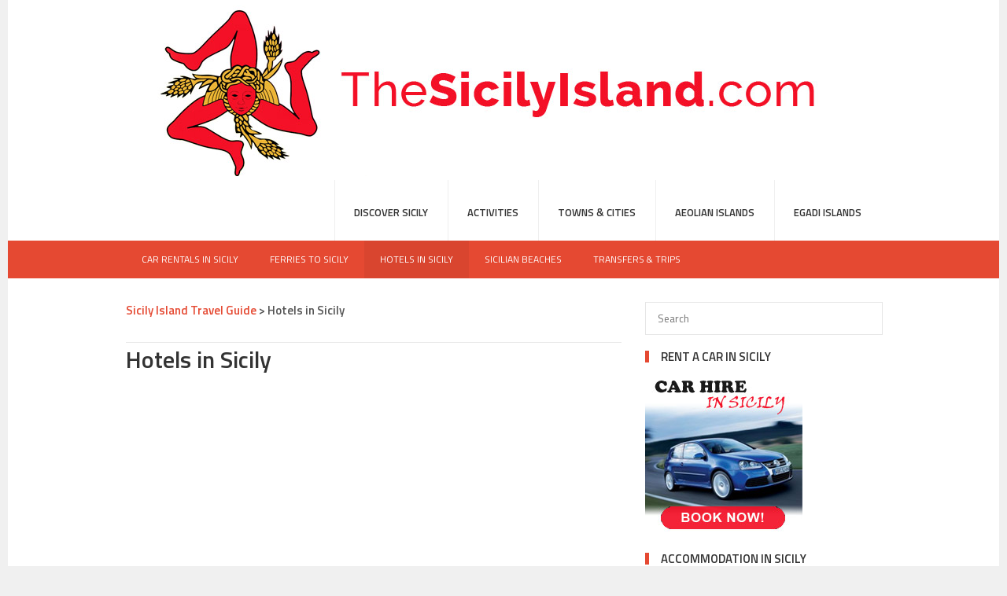

--- FILE ---
content_type: text/html; charset=UTF-8
request_url: https://www.thesicilyisland.com/hotels-in-sicily/
body_size: 11436
content:
<!DOCTYPE html>
<html class="no-js" lang="es">
<head>
<meta charset="UTF-8">
<meta name="viewport" content="width=device-width, initial-scale=1">
<title>Hotels in Sicily - Sicily Island Travel Guide</title>
<meta name="verification" content="e266ab3f9f15e9b30133b2105dce85e2" />
<link rel="profile" href="http://gmpg.org/xfn/11">
<link rel="pingback" href="https://www.thesicilyisland.com/xmlrpc.php">

<meta name='robots' content='index, follow, max-image-preview:large, max-snippet:-1, max-video-preview:-1' />
	<style>img:is([sizes="auto" i], [sizes^="auto," i]) { contain-intrinsic-size: 3000px 1500px }</style>
	
	<!-- This site is optimized with the Yoast SEO plugin v25.8 - https://yoast.com/wordpress/plugins/seo/ -->
	<link rel="canonical" href="https://www.thesicilyisland.com/hotels-in-sicily/" />
	<meta property="og:locale" content="es_ES" />
	<meta property="og:type" content="article" />
	<meta property="og:title" content="Hotels in Sicily - Sicily Island Travel Guide" />
	<meta property="og:description" content="Hotels Sicily – East Coast Aci Castello (Catania) Aci Trezza [7] (Catania) Acireale [8] Acquedolci [1] Alì Terme [1] Augusta&hellip;" />
	<meta property="og:url" content="https://www.thesicilyisland.com/hotels-in-sicily/" />
	<meta property="og:site_name" content="Sicily Island Travel Guide" />
	<meta property="article:modified_time" content="2025-09-04T12:25:13+00:00" />
	<meta name="twitter:card" content="summary_large_image" />
	<meta name="twitter:label1" content="Tiempo de lectura" />
	<meta name="twitter:data1" content="3 minutos" />
	<script type="application/ld+json" class="yoast-schema-graph">{"@context":"https://schema.org","@graph":[{"@type":"WebPage","@id":"https://www.thesicilyisland.com/hotels-in-sicily/","url":"https://www.thesicilyisland.com/hotels-in-sicily/","name":"Hotels in Sicily - Sicily Island Travel Guide","isPartOf":{"@id":"https://www.thesicilyisland.com/#website"},"datePublished":"2012-06-15T18:05:55+00:00","dateModified":"2025-09-04T12:25:13+00:00","breadcrumb":{"@id":"https://www.thesicilyisland.com/hotels-in-sicily/#breadcrumb"},"inLanguage":"es","potentialAction":[{"@type":"ReadAction","target":["https://www.thesicilyisland.com/hotels-in-sicily/"]}]},{"@type":"BreadcrumbList","@id":"https://www.thesicilyisland.com/hotels-in-sicily/#breadcrumb","itemListElement":[{"@type":"ListItem","position":1,"name":"Portada","item":"https://www.thesicilyisland.com/"},{"@type":"ListItem","position":2,"name":"Hotels in Sicily"}]},{"@type":"WebSite","@id":"https://www.thesicilyisland.com/#website","url":"https://www.thesicilyisland.com/","name":"Sicily Island Travel Guide","description":"All the information  about Sicily","potentialAction":[{"@type":"SearchAction","target":{"@type":"EntryPoint","urlTemplate":"https://www.thesicilyisland.com/?s={search_term_string}"},"query-input":{"@type":"PropertyValueSpecification","valueRequired":true,"valueName":"search_term_string"}}],"inLanguage":"es"}]}</script>
	<!-- / Yoast SEO plugin. -->


<link rel='dns-prefetch' href='//fonts.googleapis.com' />
<link rel="alternate" type="application/rss+xml" title="Sicily Island Travel Guide &raquo; Feed" href="https://www.thesicilyisland.com/feed/" />
<link rel="alternate" type="application/rss+xml" title="Sicily Island Travel Guide &raquo; Feed de los comentarios" href="https://www.thesicilyisland.com/comments/feed/" />
<link rel="alternate" type="application/rss+xml" title="Sicily Island Travel Guide &raquo; Comentario Hotels in Sicily del feed" href="https://www.thesicilyisland.com/hotels-in-sicily/feed/" />
<script type="text/javascript">
/* <![CDATA[ */
window._wpemojiSettings = {"baseUrl":"https:\/\/s.w.org\/images\/core\/emoji\/16.0.1\/72x72\/","ext":".png","svgUrl":"https:\/\/s.w.org\/images\/core\/emoji\/16.0.1\/svg\/","svgExt":".svg","source":{"concatemoji":"https:\/\/www.thesicilyisland.com\/wp-includes\/js\/wp-emoji-release.min.js?ver=6.8.3"}};
/*! This file is auto-generated */
!function(s,n){var o,i,e;function c(e){try{var t={supportTests:e,timestamp:(new Date).valueOf()};sessionStorage.setItem(o,JSON.stringify(t))}catch(e){}}function p(e,t,n){e.clearRect(0,0,e.canvas.width,e.canvas.height),e.fillText(t,0,0);var t=new Uint32Array(e.getImageData(0,0,e.canvas.width,e.canvas.height).data),a=(e.clearRect(0,0,e.canvas.width,e.canvas.height),e.fillText(n,0,0),new Uint32Array(e.getImageData(0,0,e.canvas.width,e.canvas.height).data));return t.every(function(e,t){return e===a[t]})}function u(e,t){e.clearRect(0,0,e.canvas.width,e.canvas.height),e.fillText(t,0,0);for(var n=e.getImageData(16,16,1,1),a=0;a<n.data.length;a++)if(0!==n.data[a])return!1;return!0}function f(e,t,n,a){switch(t){case"flag":return n(e,"\ud83c\udff3\ufe0f\u200d\u26a7\ufe0f","\ud83c\udff3\ufe0f\u200b\u26a7\ufe0f")?!1:!n(e,"\ud83c\udde8\ud83c\uddf6","\ud83c\udde8\u200b\ud83c\uddf6")&&!n(e,"\ud83c\udff4\udb40\udc67\udb40\udc62\udb40\udc65\udb40\udc6e\udb40\udc67\udb40\udc7f","\ud83c\udff4\u200b\udb40\udc67\u200b\udb40\udc62\u200b\udb40\udc65\u200b\udb40\udc6e\u200b\udb40\udc67\u200b\udb40\udc7f");case"emoji":return!a(e,"\ud83e\udedf")}return!1}function g(e,t,n,a){var r="undefined"!=typeof WorkerGlobalScope&&self instanceof WorkerGlobalScope?new OffscreenCanvas(300,150):s.createElement("canvas"),o=r.getContext("2d",{willReadFrequently:!0}),i=(o.textBaseline="top",o.font="600 32px Arial",{});return e.forEach(function(e){i[e]=t(o,e,n,a)}),i}function t(e){var t=s.createElement("script");t.src=e,t.defer=!0,s.head.appendChild(t)}"undefined"!=typeof Promise&&(o="wpEmojiSettingsSupports",i=["flag","emoji"],n.supports={everything:!0,everythingExceptFlag:!0},e=new Promise(function(e){s.addEventListener("DOMContentLoaded",e,{once:!0})}),new Promise(function(t){var n=function(){try{var e=JSON.parse(sessionStorage.getItem(o));if("object"==typeof e&&"number"==typeof e.timestamp&&(new Date).valueOf()<e.timestamp+604800&&"object"==typeof e.supportTests)return e.supportTests}catch(e){}return null}();if(!n){if("undefined"!=typeof Worker&&"undefined"!=typeof OffscreenCanvas&&"undefined"!=typeof URL&&URL.createObjectURL&&"undefined"!=typeof Blob)try{var e="postMessage("+g.toString()+"("+[JSON.stringify(i),f.toString(),p.toString(),u.toString()].join(",")+"));",a=new Blob([e],{type:"text/javascript"}),r=new Worker(URL.createObjectURL(a),{name:"wpTestEmojiSupports"});return void(r.onmessage=function(e){c(n=e.data),r.terminate(),t(n)})}catch(e){}c(n=g(i,f,p,u))}t(n)}).then(function(e){for(var t in e)n.supports[t]=e[t],n.supports.everything=n.supports.everything&&n.supports[t],"flag"!==t&&(n.supports.everythingExceptFlag=n.supports.everythingExceptFlag&&n.supports[t]);n.supports.everythingExceptFlag=n.supports.everythingExceptFlag&&!n.supports.flag,n.DOMReady=!1,n.readyCallback=function(){n.DOMReady=!0}}).then(function(){return e}).then(function(){var e;n.supports.everything||(n.readyCallback(),(e=n.source||{}).concatemoji?t(e.concatemoji):e.wpemoji&&e.twemoji&&(t(e.twemoji),t(e.wpemoji)))}))}((window,document),window._wpemojiSettings);
/* ]]> */
</script>
<style id='wp-emoji-styles-inline-css' type='text/css'>

	img.wp-smiley, img.emoji {
		display: inline !important;
		border: none !important;
		box-shadow: none !important;
		height: 1em !important;
		width: 1em !important;
		margin: 0 0.07em !important;
		vertical-align: -0.1em !important;
		background: none !important;
		padding: 0 !important;
	}
</style>
<link rel='stylesheet' id='wp-block-library-css' href='https://www.thesicilyisland.com/wp-includes/css/dist/block-library/style.min.css?ver=6.8.3' type='text/css' media='all' />
<style id='classic-theme-styles-inline-css' type='text/css'>
/*! This file is auto-generated */
.wp-block-button__link{color:#fff;background-color:#32373c;border-radius:9999px;box-shadow:none;text-decoration:none;padding:calc(.667em + 2px) calc(1.333em + 2px);font-size:1.125em}.wp-block-file__button{background:#32373c;color:#fff;text-decoration:none}
</style>
<style id='global-styles-inline-css' type='text/css'>
:root{--wp--preset--aspect-ratio--square: 1;--wp--preset--aspect-ratio--4-3: 4/3;--wp--preset--aspect-ratio--3-4: 3/4;--wp--preset--aspect-ratio--3-2: 3/2;--wp--preset--aspect-ratio--2-3: 2/3;--wp--preset--aspect-ratio--16-9: 16/9;--wp--preset--aspect-ratio--9-16: 9/16;--wp--preset--color--black: #000000;--wp--preset--color--cyan-bluish-gray: #abb8c3;--wp--preset--color--white: #ffffff;--wp--preset--color--pale-pink: #f78da7;--wp--preset--color--vivid-red: #cf2e2e;--wp--preset--color--luminous-vivid-orange: #ff6900;--wp--preset--color--luminous-vivid-amber: #fcb900;--wp--preset--color--light-green-cyan: #7bdcb5;--wp--preset--color--vivid-green-cyan: #00d084;--wp--preset--color--pale-cyan-blue: #8ed1fc;--wp--preset--color--vivid-cyan-blue: #0693e3;--wp--preset--color--vivid-purple: #9b51e0;--wp--preset--gradient--vivid-cyan-blue-to-vivid-purple: linear-gradient(135deg,rgba(6,147,227,1) 0%,rgb(155,81,224) 100%);--wp--preset--gradient--light-green-cyan-to-vivid-green-cyan: linear-gradient(135deg,rgb(122,220,180) 0%,rgb(0,208,130) 100%);--wp--preset--gradient--luminous-vivid-amber-to-luminous-vivid-orange: linear-gradient(135deg,rgba(252,185,0,1) 0%,rgba(255,105,0,1) 100%);--wp--preset--gradient--luminous-vivid-orange-to-vivid-red: linear-gradient(135deg,rgba(255,105,0,1) 0%,rgb(207,46,46) 100%);--wp--preset--gradient--very-light-gray-to-cyan-bluish-gray: linear-gradient(135deg,rgb(238,238,238) 0%,rgb(169,184,195) 100%);--wp--preset--gradient--cool-to-warm-spectrum: linear-gradient(135deg,rgb(74,234,220) 0%,rgb(151,120,209) 20%,rgb(207,42,186) 40%,rgb(238,44,130) 60%,rgb(251,105,98) 80%,rgb(254,248,76) 100%);--wp--preset--gradient--blush-light-purple: linear-gradient(135deg,rgb(255,206,236) 0%,rgb(152,150,240) 100%);--wp--preset--gradient--blush-bordeaux: linear-gradient(135deg,rgb(254,205,165) 0%,rgb(254,45,45) 50%,rgb(107,0,62) 100%);--wp--preset--gradient--luminous-dusk: linear-gradient(135deg,rgb(255,203,112) 0%,rgb(199,81,192) 50%,rgb(65,88,208) 100%);--wp--preset--gradient--pale-ocean: linear-gradient(135deg,rgb(255,245,203) 0%,rgb(182,227,212) 50%,rgb(51,167,181) 100%);--wp--preset--gradient--electric-grass: linear-gradient(135deg,rgb(202,248,128) 0%,rgb(113,206,126) 100%);--wp--preset--gradient--midnight: linear-gradient(135deg,rgb(2,3,129) 0%,rgb(40,116,252) 100%);--wp--preset--font-size--small: 13px;--wp--preset--font-size--medium: 20px;--wp--preset--font-size--large: 36px;--wp--preset--font-size--x-large: 42px;--wp--preset--spacing--20: 0.44rem;--wp--preset--spacing--30: 0.67rem;--wp--preset--spacing--40: 1rem;--wp--preset--spacing--50: 1.5rem;--wp--preset--spacing--60: 2.25rem;--wp--preset--spacing--70: 3.38rem;--wp--preset--spacing--80: 5.06rem;--wp--preset--shadow--natural: 6px 6px 9px rgba(0, 0, 0, 0.2);--wp--preset--shadow--deep: 12px 12px 50px rgba(0, 0, 0, 0.4);--wp--preset--shadow--sharp: 6px 6px 0px rgba(0, 0, 0, 0.2);--wp--preset--shadow--outlined: 6px 6px 0px -3px rgba(255, 255, 255, 1), 6px 6px rgba(0, 0, 0, 1);--wp--preset--shadow--crisp: 6px 6px 0px rgba(0, 0, 0, 1);}:where(.is-layout-flex){gap: 0.5em;}:where(.is-layout-grid){gap: 0.5em;}body .is-layout-flex{display: flex;}.is-layout-flex{flex-wrap: wrap;align-items: center;}.is-layout-flex > :is(*, div){margin: 0;}body .is-layout-grid{display: grid;}.is-layout-grid > :is(*, div){margin: 0;}:where(.wp-block-columns.is-layout-flex){gap: 2em;}:where(.wp-block-columns.is-layout-grid){gap: 2em;}:where(.wp-block-post-template.is-layout-flex){gap: 1.25em;}:where(.wp-block-post-template.is-layout-grid){gap: 1.25em;}.has-black-color{color: var(--wp--preset--color--black) !important;}.has-cyan-bluish-gray-color{color: var(--wp--preset--color--cyan-bluish-gray) !important;}.has-white-color{color: var(--wp--preset--color--white) !important;}.has-pale-pink-color{color: var(--wp--preset--color--pale-pink) !important;}.has-vivid-red-color{color: var(--wp--preset--color--vivid-red) !important;}.has-luminous-vivid-orange-color{color: var(--wp--preset--color--luminous-vivid-orange) !important;}.has-luminous-vivid-amber-color{color: var(--wp--preset--color--luminous-vivid-amber) !important;}.has-light-green-cyan-color{color: var(--wp--preset--color--light-green-cyan) !important;}.has-vivid-green-cyan-color{color: var(--wp--preset--color--vivid-green-cyan) !important;}.has-pale-cyan-blue-color{color: var(--wp--preset--color--pale-cyan-blue) !important;}.has-vivid-cyan-blue-color{color: var(--wp--preset--color--vivid-cyan-blue) !important;}.has-vivid-purple-color{color: var(--wp--preset--color--vivid-purple) !important;}.has-black-background-color{background-color: var(--wp--preset--color--black) !important;}.has-cyan-bluish-gray-background-color{background-color: var(--wp--preset--color--cyan-bluish-gray) !important;}.has-white-background-color{background-color: var(--wp--preset--color--white) !important;}.has-pale-pink-background-color{background-color: var(--wp--preset--color--pale-pink) !important;}.has-vivid-red-background-color{background-color: var(--wp--preset--color--vivid-red) !important;}.has-luminous-vivid-orange-background-color{background-color: var(--wp--preset--color--luminous-vivid-orange) !important;}.has-luminous-vivid-amber-background-color{background-color: var(--wp--preset--color--luminous-vivid-amber) !important;}.has-light-green-cyan-background-color{background-color: var(--wp--preset--color--light-green-cyan) !important;}.has-vivid-green-cyan-background-color{background-color: var(--wp--preset--color--vivid-green-cyan) !important;}.has-pale-cyan-blue-background-color{background-color: var(--wp--preset--color--pale-cyan-blue) !important;}.has-vivid-cyan-blue-background-color{background-color: var(--wp--preset--color--vivid-cyan-blue) !important;}.has-vivid-purple-background-color{background-color: var(--wp--preset--color--vivid-purple) !important;}.has-black-border-color{border-color: var(--wp--preset--color--black) !important;}.has-cyan-bluish-gray-border-color{border-color: var(--wp--preset--color--cyan-bluish-gray) !important;}.has-white-border-color{border-color: var(--wp--preset--color--white) !important;}.has-pale-pink-border-color{border-color: var(--wp--preset--color--pale-pink) !important;}.has-vivid-red-border-color{border-color: var(--wp--preset--color--vivid-red) !important;}.has-luminous-vivid-orange-border-color{border-color: var(--wp--preset--color--luminous-vivid-orange) !important;}.has-luminous-vivid-amber-border-color{border-color: var(--wp--preset--color--luminous-vivid-amber) !important;}.has-light-green-cyan-border-color{border-color: var(--wp--preset--color--light-green-cyan) !important;}.has-vivid-green-cyan-border-color{border-color: var(--wp--preset--color--vivid-green-cyan) !important;}.has-pale-cyan-blue-border-color{border-color: var(--wp--preset--color--pale-cyan-blue) !important;}.has-vivid-cyan-blue-border-color{border-color: var(--wp--preset--color--vivid-cyan-blue) !important;}.has-vivid-purple-border-color{border-color: var(--wp--preset--color--vivid-purple) !important;}.has-vivid-cyan-blue-to-vivid-purple-gradient-background{background: var(--wp--preset--gradient--vivid-cyan-blue-to-vivid-purple) !important;}.has-light-green-cyan-to-vivid-green-cyan-gradient-background{background: var(--wp--preset--gradient--light-green-cyan-to-vivid-green-cyan) !important;}.has-luminous-vivid-amber-to-luminous-vivid-orange-gradient-background{background: var(--wp--preset--gradient--luminous-vivid-amber-to-luminous-vivid-orange) !important;}.has-luminous-vivid-orange-to-vivid-red-gradient-background{background: var(--wp--preset--gradient--luminous-vivid-orange-to-vivid-red) !important;}.has-very-light-gray-to-cyan-bluish-gray-gradient-background{background: var(--wp--preset--gradient--very-light-gray-to-cyan-bluish-gray) !important;}.has-cool-to-warm-spectrum-gradient-background{background: var(--wp--preset--gradient--cool-to-warm-spectrum) !important;}.has-blush-light-purple-gradient-background{background: var(--wp--preset--gradient--blush-light-purple) !important;}.has-blush-bordeaux-gradient-background{background: var(--wp--preset--gradient--blush-bordeaux) !important;}.has-luminous-dusk-gradient-background{background: var(--wp--preset--gradient--luminous-dusk) !important;}.has-pale-ocean-gradient-background{background: var(--wp--preset--gradient--pale-ocean) !important;}.has-electric-grass-gradient-background{background: var(--wp--preset--gradient--electric-grass) !important;}.has-midnight-gradient-background{background: var(--wp--preset--gradient--midnight) !important;}.has-small-font-size{font-size: var(--wp--preset--font-size--small) !important;}.has-medium-font-size{font-size: var(--wp--preset--font-size--medium) !important;}.has-large-font-size{font-size: var(--wp--preset--font-size--large) !important;}.has-x-large-font-size{font-size: var(--wp--preset--font-size--x-large) !important;}
:where(.wp-block-post-template.is-layout-flex){gap: 1.25em;}:where(.wp-block-post-template.is-layout-grid){gap: 1.25em;}
:where(.wp-block-columns.is-layout-flex){gap: 2em;}:where(.wp-block-columns.is-layout-grid){gap: 2em;}
:root :where(.wp-block-pullquote){font-size: 1.5em;line-height: 1.6;}
</style>
<link rel='stylesheet' id='contact-form-7-css' href='https://www.thesicilyisland.com/wp-content/plugins/contact-form-7/includes/css/styles.css?ver=6.1.1' type='text/css' media='all' />
<link rel='stylesheet' id='crp-style-rounded-thumbs-css' href='https://www.thesicilyisland.com/wp-content/plugins/contextual-related-posts/css/rounded-thumbs.min.css?ver=4.0.3' type='text/css' media='all' />
<style id='crp-style-rounded-thumbs-inline-css' type='text/css'>

			.crp_related.crp-rounded-thumbs a {
				width: 150px;
                height: 150px;
				text-decoration: none;
			}
			.crp_related.crp-rounded-thumbs img {
				max-width: 150px;
				margin: auto;
			}
			.crp_related.crp-rounded-thumbs .crp_title {
				width: 100%;
			}
			
</style>
<link rel='stylesheet' id='theworld-fonts-css' href='//fonts.googleapis.com/css?family=Titillium+Web%3A400%2C300%2C300italic%2C400italic%2C600' type='text/css' media='all' />
<link rel='stylesheet' id='theworld-style-css' href='https://www.thesicilyisland.com/wp-content/themes/theworld/style.min.css?ver=6.8.3' type='text/css' media='all' />
<link rel='stylesheet' id='theworld-responsive-css' href='https://www.thesicilyisland.com/wp-content/themes/theworld/assets/css/responsive.css?ver=6.8.3' type='text/css' media='all' />
<link rel='stylesheet' id='theworld-color-schemes-css' href='https://www.thesicilyisland.com/wp-content/themes/theworld/assets/colors/red-orange.css' type='text/css' media='all' />
<script type="text/javascript" src="https://www.thesicilyisland.com/wp-includes/js/jquery/jquery.min.js?ver=3.7.1" id="jquery-core-js"></script>
<script type="text/javascript" src="https://www.thesicilyisland.com/wp-includes/js/jquery/jquery-migrate.min.js?ver=3.4.1" id="jquery-migrate-js"></script>
<link rel="https://api.w.org/" href="https://www.thesicilyisland.com/wp-json/" /><link rel="alternate" title="JSON" type="application/json" href="https://www.thesicilyisland.com/wp-json/wp/v2/pages/93" /><link rel="EditURI" type="application/rsd+xml" title="RSD" href="https://www.thesicilyisland.com/xmlrpc.php?rsd" />
<meta name="generator" content="WordPress 6.8.3" />
<link rel='shortlink' href='https://www.thesicilyisland.com/?p=93' />
<link rel="alternate" title="oEmbed (JSON)" type="application/json+oembed" href="https://www.thesicilyisland.com/wp-json/oembed/1.0/embed?url=https%3A%2F%2Fwww.thesicilyisland.com%2Fhotels-in-sicily%2F" />
<link rel="alternate" title="oEmbed (XML)" type="text/xml+oembed" href="https://www.thesicilyisland.com/wp-json/oembed/1.0/embed?url=https%3A%2F%2Fwww.thesicilyisland.com%2Fhotels-in-sicily%2F&#038;format=xml" />
<meta name="template" content="TheWorld 1.0.1" />
<style type="text/css">.broken_link, a.broken_link {
	text-decoration: line-through;
}</style><!--[if lte IE 9]>
<script src="https://www.thesicilyisland.com/wp-content/themes/theworld/assets/js/html5shiv.js"></script>
<![endif]-->
<script>
  (function(i,s,o,g,r,a,m){i['GoogleAnalyticsObject']=r;i[r]=i[r]||function(){
  (i[r].q=i[r].q||[]).push(arguments)},i[r].l=1*new Date();a=s.createElement(o),
  m=s.getElementsByTagName(o)[0];a.async=1;a.src=g;m.parentNode.insertBefore(a,m)
  })(window,document,'script','//www.google-analytics.com/analytics.js','ga');

  ga('create', 'UA-315178-19', 'auto');
  ga('send', 'pageview');

</script>
<!-- Google tag (gtag.js) -->
<script async src="https://www.googletagmanager.com/gtag/js?id=G-EFWDN58RS7"></script>
<script>
  window.dataLayer = window.dataLayer || [];
  function gtag(){dataLayer.push(arguments);}
  gtag('js', new Date());

  gtag('config', 'G-EFWDN58RS7');
</script>
	<meta name="google-adsense-account" content="ca-pub-7032258040891707">
<!-- GetYourGuide Analytics -->

<script async defer src="https://widget.getyourguide.com/dist/pa.umd.production.min.js" data-gyg-partner-id="141AD"></script>
</head>

<body class="wp-singular page-template-default page page-id-93 wp-theme-theworld layout-2c-l" itemscope="itemscope" itemtype="http://schema.org/WebPage">

<div id="page" class="hfeed site clearfix">

	<div class="page-wrapper">

		<a id="primary-mobile-menu" class="container" href="#"><i class="fa fa-bars"></i> Primary Menu</a>

			
		<header id="masthead" class="site-header clearfix" role="banner" itemscope="itemscope" itemtype="http://schema.org/WPHeader">

			<div class="container">

				<div class="site-branding">
					<div id="logo" itemscope itemtype="http://schema.org/Brand">
<a href="https://www.thesicilyisland.com" itemprop="url" rel="home">
<img itemprop="logo" src="https://www.thesicilyisland.com/wp-content/uploads/2015/06/banner-siciy.jpg" alt="Sicily Island Travel Guide" />
</a>
</div>
				</div>

				
	<nav id="primary-nav" class="main-navigation" role="navigation" itemscope="itemscope" itemtype="http://schema.org/SiteNavigationElement">

		<div class="menu-cabecera-container"><ul id="primary-menu" class="sf-menu"><li  id="menu-item-117" class="menu-item menu-item-type-post_type menu-item-object-page menu-item-has-children menu-item-117"><a title="Discover Sicily" href="https://www.thesicilyisland.com/discover-sicilia-sicily-history-culture-and-gastronomy/">Discover Sicily</a>
<ul class="sub-menu">
	<li  id="menu-item-116" class="menu-item menu-item-type-post_type menu-item-object-page menu-item-116"><a title="Culture and folklore" href="https://www.thesicilyisland.com/culture-and-folklore-in-sicily/">Culture and folklore</a></li>
	<li  id="menu-item-124" class="menu-item menu-item-type-post_type menu-item-object-page menu-item-124"><a title="Sicilian Beaches  " href="https://www.thesicilyisland.com/sicilian-beaches/">Sicilian Beaches</a></li>
	<li  id="menu-item-125" class="menu-item menu-item-type-post_type menu-item-object-page menu-item-125"><a title="Sicilian cuisine" href="https://www.thesicilyisland.com/sicilian-cuisine-food/">Sicilian cuisine</a></li>
	<li  id="menu-item-157" class="menu-item menu-item-type-post_type menu-item-object-page menu-item-157"><a title="Weather in Sicily" href="https://www.thesicilyisland.com/climate-temperature-and-weather-in-sicily/">Weather in Sicily</a></li>

</ul>
</li>
<li  id="menu-item-110" class="menu-item menu-item-type-post_type menu-item-object-page menu-item-110"><a title="Activities" href="https://www.thesicilyisland.com/activities-in-sicily/">Activities</a></li>
<li  id="menu-item-126" class="menu-item menu-item-type-post_type menu-item-object-page menu-item-has-children menu-item-126"><a title="Towns &#038; Cities" href="https://www.thesicilyisland.com/sicilys-towns/">Towns &#038; Cities</a>
<ul class="sub-menu">
	<li  id="menu-item-122" class="menu-item menu-item-type-post_type menu-item-object-page menu-item-122"><a title="Palermo" href="https://www.thesicilyisland.com/palermo/">Palermo</a></li>
	<li  id="menu-item-114" class="menu-item menu-item-type-post_type menu-item-object-page menu-item-114"><a title="Catania" href="https://www.thesicilyisland.com/catania/">Catania</a></li>
	<li  id="menu-item-127" class="menu-item menu-item-type-post_type menu-item-object-page menu-item-127"><a title="Syracuse" href="https://www.thesicilyisland.com/syracuse/">Syracuse</a></li>
	<li  id="menu-item-123" class="menu-item menu-item-type-post_type menu-item-object-page menu-item-123"><a title="Syracuse" href="https://www.thesicilyisland.com/selinunte/">Selinunte</a></li>
	<li  id="menu-item-112" class="menu-item menu-item-type-post_type menu-item-object-page menu-item-112"><a title="Agrigento" href="https://www.thesicilyisland.com/agrigento-valley-of-the-temples/">Agrigento</a></li>
	<li  id="menu-item-115" class="menu-item menu-item-type-post_type menu-item-object-page menu-item-115"><a title="Cefalù" href="https://www.thesicilyisland.com/cefalu/">Cefalù</a></li>
	<li  id="menu-item-381" class="menu-item menu-item-type-post_type menu-item-object-page menu-item-381"><a title="Taormina" href="https://www.thesicilyisland.com/taormina/">Taormina</a></li>
	<li  id="menu-item-128" class="menu-item menu-item-type-post_type menu-item-object-page menu-item-128"><a title="Trapani" href="https://www.thesicilyisland.com/trapani/">Trapani</a></li>
	<li  id="menu-item-120" class="menu-item menu-item-type-post_type menu-item-object-page menu-item-120"><a title="Messina" href="https://www.thesicilyisland.com/messina/">Messina</a></li>
	<li  id="menu-item-400" class="menu-item menu-item-type-post_type menu-item-object-page menu-item-400"><a title="Noto" href="https://www.thesicilyisland.com/noto/">Noto</a></li>
	<li  id="menu-item-155" class="menu-item menu-item-type-post_type menu-item-object-page menu-item-155"><a title="Corleone" href="https://www.thesicilyisland.com/corleone/">Corleone</a></li>
	<li  id="menu-item-417" class="menu-item menu-item-type-post_type menu-item-object-page menu-item-417"><a title="Monreale" href="https://www.thesicilyisland.com/monreale/">Monreale</a></li>
	<li  id="menu-item-121" class="menu-item menu-item-type-post_type menu-item-object-page menu-item-121"><a title="Mount Etna" href="https://www.thesicilyisland.com/mount-etna/">Mount Etna</a></li>
	<li  id="menu-item-156" class="menu-item menu-item-type-post_type menu-item-object-page menu-item-156"><a title="Segesta" href="https://www.thesicilyisland.com/segesta/">Segesta</a></li>

</ul>
</li>
<li  id="menu-item-111" class="menu-item menu-item-type-post_type menu-item-object-page menu-item-has-children menu-item-111"><a title="Aeolian Islands" href="https://www.thesicilyisland.com/aeolian-islands/">Aeolian Islands</a>
<ul class="sub-menu">
	<li  id="menu-item-152" class="menu-item menu-item-type-post_type menu-item-object-page menu-item-152"><a title="Volcano of Stromboli" href="https://www.thesicilyisland.com/the-island-and-the-volcano-of-stromboli/">Volcano of Stromboli</a></li>
	<li  id="menu-item-341" class="menu-item menu-item-type-post_type menu-item-object-page menu-item-341"><a title="Panarea Island" href="https://www.thesicilyisland.com/panarea-island/">Panarea Island</a></li>
	<li  id="menu-item-153" class="menu-item menu-item-type-post_type menu-item-object-page menu-item-153"><a title="Vulcano Island" href="https://www.thesicilyisland.com/vulcano-island-aeolian-islands/">Vulcano Island</a></li>
	<li  id="menu-item-154" class="menu-item menu-item-type-post_type menu-item-object-page menu-item-154"><a title="Lipari Island" href="https://www.thesicilyisland.com/lipari/">Lipari Island</a></li>

</ul>
</li>
<li  id="menu-item-299" class="menu-item menu-item-type-post_type menu-item-object-page menu-item-299"><a title="Egadi Islands (Aegadian)" href="https://www.thesicilyisland.com/egadi-islands-aegadian/">Egadi Islands</a></li>
</ul></div>
	</nav><!-- #primary-nav -->

	<div class="clearfix"></div>


			</div><!-- .container -->

		</header>

			
	<div id="secondary-bar">

		<div class="container clearfix">

			<a id="secondary-mobile-menu" href="#"><i class="fa fa-bars"></i> <span>Secondary Menu</span></a>

			<nav id="secondary-nav" class="main-navigation" role="navigation" itemscope="itemscope" itemtype="http://schema.org/SiteNavigationElement">

				<ul id="secondary-menu" class="sf-menu"><li  id="menu-item-271" class="menu-item menu-item-type-post_type menu-item-object-page menu-item-271"><a title="Car Rentals in Sicily" href="https://www.thesicilyisland.com/car-rentals-in-sicily/">Car Rentals in Sicily</a></li>
<li  id="menu-item-272" class="menu-item menu-item-type-post_type menu-item-object-page menu-item-272"><a title="Ferries to Sicily" href="https://www.thesicilyisland.com/ferries-to-sicily/">Ferries to Sicily</a></li>
<li  id="menu-item-273" class="menu-item menu-item-type-post_type menu-item-object-page current-menu-item page_item page-item-93 current_page_item menu-item-273"><a title="Hotels in Sicily" href="https://www.thesicilyisland.com/hotels-in-sicily/">Hotels in Sicily</a></li>
<li  id="menu-item-274" class="menu-item menu-item-type-post_type menu-item-object-page menu-item-274"><a title="Sicilian Beaches" href="https://www.thesicilyisland.com/sicilian-beaches/">Sicilian Beaches</a></li>
<li  id="menu-item-283" class="menu-item menu-item-type-post_type menu-item-object-page menu-item-283"><a title="Transfers &#038; Trips" href="https://www.thesicilyisland.com/excursions-organized-in-sicily/">Transfers &#038; Trips</a></li>
</ul>
			</nav><!-- #secondary-nav -->
			
			<div class="header-social-icons">
							</div>

		</div>

	</div>

	<div class="clearfix"></div>


		<div id="content" class="site-content content-area">
		
	<div id="primary" class="clearfix">
		<div class="container">

			<div id="more-content">
				<main id="main" class="site-main" role="main" itemprop="mainContentOfPage">

<div class="breadcrumbs" xmlns:v="http://rdf.data-vocabulary.org/#">
    <!-- Breadcrumb NavXT 7.4.1 -->
<span property="itemListElement" typeof="ListItem"><a property="item" typeof="WebPage" title="Ir a Sicily Island Travel Guide." href="https://www.thesicilyisland.com" class="home" ><span property="name">Sicily Island Travel Guide</span></a><meta property="position" content="1"></span> &gt; <span property="itemListElement" typeof="ListItem"><span property="name" class="post post-page current-item">Hotels in Sicily</span><meta property="url" content="https://www.thesicilyisland.com/hotels-in-sicily/"><meta property="position" content="2"></span></div>

					
						<article id="post-93" class="post-93 page type-page status-publish hentry no-post-thumbnail clearfix entry" itemscope="itemscope" itemtype="http://schema.org/CreativeWork">

	<h1 class="page-title" itemprop="headline">Hotels in Sicily</h1>
	<div class="entry-content" itemprop="text">
		<p><iframe id="stay22-widget" width="100%" height="428" src="https://www.stay22.com/embed/68b98517f2efbfd055d0ac21" frameborder="0"></iframe></p>
<p><strong>Hotels Sicily – East Coast</strong></p>
<p>Aci Castello (Catania)</p>
<p>Aci Trezza [7] (Catania)</p>
<p>Acireale [8]</p>
<p>Acquedolci [1]</p>
<p>Alì Terme [1]</p>
<p>Augusta [5]</p>
<p>Avola [3]</p>
<p>Bronte [1]</p>
<p>Brucoli [2] (Augusta)</p>
<p>Calatabiano [2]</p>
<p>Cannizzaro [2] (Catania)</p>
<p>Capo d&#8217;Orlando [4]</p>
<p>Capo Mulini [1] (Acireale)</p>
<p>Castel di Tusa [3] (Tusa)</p>
<p>Castelmola [3]</p>
<p>Castiglione di Sicilia [4]</p>
<p>Castroreale</p>
<p>Catania [94]</p>
<p>Città Giardino [1] (Melilli)</p>
<p>Comiso [2]</p>
<p>Fiumefreddo [3]</p>
<p>Forza d&#8217;Agrò [3]</p>
<p>Francavilla di Sicilia [1]</p>
<p>Furci Siculo [2]</p>
<p>Furnari [2]</p>
<p>Gaggi [1]</p>
<p>Galati Mamertino</p>
<p>Giardini Naxos [26]</p>
<p>Giarre [3]</p>
<p>Gioiosa Marea [8]</p>
<p>Graniti [1]</p>
<p>Ispica [4]</p>
<p>Lentini</p>
<p>Letojanni [7]</p>
<p>Lido Mortelle (Messina)</p>
<p>Linguaglossa [5]</p>
<p>Marina di Portorosa [1] (Furnari)</p>
<p>Marzamemi (Pachino)</p>
<p>Mascali [4]</p>
<p>Mascalucia [2]</p>
<p>Mazzarò [14] (Taormina)</p>
<p>Melilli [1]</p>
<p>Messina [11]</p>
<p>Milazzo [13]</p>
<p>Modica [24]</p>
<p>Montalbano Elicona [1]</p>
<p>Monte Pergola (Augusta)</p>
<p>Motta Sant&#8217;Anastasia [2]</p>
<p>Nizza di Sicilia</p>
<p>Noto [22]</p>
<p>Noto Marina [6] (Noto)</p>
<p>Patti [4]</p>
<p>Pedara [2]</p>
<p>Piraino [3]</p>
<p>Portopalo di Capo Passero [2]</p>
<p>Pozzallo [8]</p>
<p>Priolo Gargallo</p>
<p>Ragusa [37]</p>
<p>Riposto [5]</p>
<p>Roccalumera [2]</p>
<p>Rometta [1]</p>
<p>Rosolini</p>
<p>Rovittello (Castiglione di Sicilia)</p>
<p>San Giovanni la Punta [3]</p>
<p>Sant&#8217;Agata di Militello [4]</p>
<p>Sant&#8217;Alessio Siculo [7]</p>
<p>Sant&#8217;Alfio [1] (Mascali)</p>
<p>Santa Domenica Vittoria [2]</p>
<p>Santa Maria di Licodia [1]</p>
<p>Santa Tecla [1] (Acireale)</p>
<p>Santa Teresa di Riva [1]</p>
<p>Scicli [2]</p>
<p>Siracusa [98]</p>
<p>Solarino</p>
<p>Spadafora</p>
<p>Taormina [68]</p>
<p>Terme Vigliatore [3]</p>
<p>Torre Faro [1] (Messina)</p>
<p>Torregrotta [1]</p>
<p>Trappitello [2] (Taormina)</p>
<p>Tusa [3]</p>
<p>Valverde [1]</p>
<p>Venetico [1]</p>
<p>Villafranca Tirrena [2]</p>
<p>Villagonia [1] (Taormina)</p>
<p>Zafferana Etnea [3]</p>
<p>&nbsp;</p>
<p><strong>Hotels Sicily – North<br />
</strong></p>
<p>Alcamo Marina [2] (Alcamo)</p>
<p>Altavilla Milicia [2]</p>
<p>Aspra [1] (Bagheria)</p>
<p>Bagheria [2]</p>
<p>Balestrate [4]</p>
<p>Calatafimi [1]</p>
<p>Campofelice di Roccella [3] (Palermo)</p>
<p>Castel di Tusa [3] (Tusa)</p>
<p>Castelbuono [3]</p>
<p>Casteldaccia [1]</p>
<p>Castellammare del Golfo [17]</p>
<p>Cefalù [29]</p>
<p>Cinisi [5]</p>
<p>Collesano [1]</p>
<p>Custonaci [4] (Trapani)</p>
<p>Erice [7]</p>
<p>Gioiosa Marea [8]</p>
<p>Isola delle Femmine [2]</p>
<p>Marsala [25]</p>
<p>Mondello [7]</p>
<p>Monreale [6]<span class="v3sc b f12"><br />
</span></p>
<p>Paceco [7]</p>
<p>Palermo [116]</p>
<p>Petralia Soprana [1]</p>
<p>Petralia Sottana [2]</p>
<p>Piana degli Albanesi [1]</p>
<p>Polizzi Generosa [2]</p>
<p>San Cusumano (Erice)</p>
<p>San Vito Lo Capo [20]</p>
<p>Sferracavallo [2] (Palermo)</p>
<p>Termini Imerese [4]</p>
<p>Terrasini [5]</p>
<p>Tonnara di Bonagia [1] (Valderice)</p>
<p>Trabia</p>
<p>Trapani [40]</p>
<p>Trappeto [1]</p>
<p>Tusa [3]<span class="v3sc b f12"><br />
</span></p>
<p>Valderice [12]</p>
<p>Villagrazia di Carini [1] (Carini)</p>
<p>&nbsp;</p>
<p><strong>Hotels Sicily – South Coast</strong></p>
<p>Agrigento [52]</p>
<p>Butera [3]<span class="v3sc b f12"><br />
</span></p>
<p>Caltagirone [7]</p>
<p>Castelvetrano [9]</p>
<p>Chiaramonte Gulfi [1]</p>
<p>Favara [1]</p>
<p>Gela</p>
<p>Grammichele [1]</p>
<p>Ispica [4]<span class="v3sc b f12"><br />
</span></p>
<p>Licata [4]</p>
<p>Marina di Ragusa [7] (Ragusa)</p>
<p>Marinella di Selinunte [5] (Castelvetrano)</p>
<p>Mazara del Vallo [6]</p>
<p>Menfi [6]</p>
<p>Modica [24]</p>
<p>Palma di Montechiaro</p>
<p>Petrosino [1] (Marsala)</p>
<p>Piazza Armerina [8]</p>
<p>Porto Empedocle [1]</p>
<p>Pozzallo [8]</p>
<p>Punta Secca [1] (Ragusa)</p>
<p>Racalmuto [1]</p>
<p>Ragusa [37]</p>
<p>Realmonte</p>
<p>Ribera [3]</p>
<p>Rosolini</p>
<p>San Cataldo</p>
<p>San Leone [8] (Agrigento)</p>
<p>San Michele di Ganzaria [1]</p>
<p>Santa Croce Camerina [1]</p>
<p>Sciacca [26]</p>
<p>Scicli [2]</p>
<p>Villaggio Mosè [5] (Agrigento)</p>
<p>Vittoria [2]</p>
<div style="position: absolute; display: none; z-index: 1000; border-left: 0.5px solid #266c6f; border-width: 1px 2.5px 2px 0.5px; border-style: solid; border-color: #266c6f; background-color: #ece7c5; padding: 1pt 3pt; font-size: 10pt; font-family: sans-serif; color: #010122;"></div>
<div class="crp_related     crp-rounded-thumbs"><h3>Related Posts of Sicily:</h3><ul><li><a href="https://www.thesicilyisland.com/sicilys-towns/"     class="crp_link page-40"><figure><img decoding="async"  width="150" height="150"  src="https://www.thesicilyisland.com/wp-content/plugins/contextual-related-posts/default.png" class="crp_default_thumb crp_thumb crp_thumbnail" alt="Sicily&#039;s Towns" title="Sicily&#039;s Towns" /></figure><span class="crp_title">Sicily's Towns</span></a></li><li><a href="https://www.thesicilyisland.com/sicilian-beaches/"     class="crp_link page-79"><figure><img decoding="async"  width="150" height="150"  src="https://www.thesicilyisland.com/wp-content/uploads/2012/06/playa_eraclea_minoa-150x150.jpg" class="crp_firstchild crp_thumb crp_thumbnail" alt="Sicilian Beaches" title="Sicilian Beaches" /></figure><span class="crp_title">Sicilian Beaches</span></a></li><li><a href="https://www.thesicilyisland.com/catania/"     class="crp_link page-19"><figure><img loading="lazy" decoding="async"  width="150" height="150"  src="https://www.thesicilyisland.com/wp-content/uploads/2012/05/castello_ursino2-150x150.jpg" class="crp_firstchild crp_thumb crp_thumbnail" alt="Catania" title="Catania" /></figure><span class="crp_title">Catania</span></a></li><li><a href="https://www.thesicilyisland.com/"     class="crp_link page-2"><figure><img loading="lazy" decoding="async"  width="150" height="150"  src="https://www.thesicilyisland.com/wp-content/uploads/2012/05/aci_trezza2-150x150.jpg" class="crp_firstchild crp_thumb crp_thumbnail" alt="Sicily Island Tourism Guide" title="Sicily Island Tourism Guide" /></figure><span class="crp_title">Sicily Island Tourism Guide</span></a></li></ul><div class="crp_clear"></div></div>			</div><!-- .entry-content -->
	
	
</article><!-- #post-## -->



					
				</main><!-- #main -->
			</div><!-- #primary -->


<div id="secondary" class="widget-area widget-primary" role="complementary" aria-label="Primary Sidebar" itemscope="itemscope" itemtype="http://schema.org/WPSideBar">
	<aside id="search-2" class="widget widget_search"><form method="get" id="searchform" action="https://www.thesicilyisland.com/" role="search">
	<input type="text" name="s" id="s" placeholder="Search">
</form></aside><aside id="text-6" class="widget widget_text"><h1 class="widget-title">Rent a Car in Sicily</h1>			<div class="textwidget"><a href="https://www.thesicilyisland.com/car-rentals-in-sicily/"><img src="https://www.thesicilyisland.com/wp-content/uploads/2015/06/rent_car_sicily.jpg"></img></a></div>
		</aside><aside id="text-5" class="widget widget_text"><h1 class="widget-title">Accommodation in Sicily</h1>			<div class="textwidget"><ul>
<li><a href="https://www.thesicilyisland.com/hotels-in-sicily/" title="Hotels in Sicily">Hotels in Sicily</a></li>
</ul></div>
		</aside><aside id="text-4" class="widget widget_text">			<div class="textwidget"><script type="text/javascript"><!--
google_ad_client = "ca-pub-7032258040891707";
/* sicilyuk */
google_ad_slot = "6861588556";
google_ad_width = 120;
google_ad_height = 600;
//-->
</script>
<script type="text/javascript"
src="http://pagead2.googlesyndication.com/pagead/show_ads.js">
</script></div>
		</aside><aside id="text-8" class="widget widget_text"><h1 class="widget-title">TOUR STROMBOLI &#038; PANAREA</h1>			<div class="textwidget"><a href="https://www.thesicilyisland.com/boat-trip-panarea-and-stromboli/" target="blank"><img src="https://www.thesicilyisland.com/wp-content/uploads/2015/07/mini_panarea_stromboli.jpg"></img></a></div>
		</aside><aside id="text-3" class="widget widget_text"><h1 class="widget-title">Transport in Sicily</h1>			<div class="textwidget"><ul>
<li><a href="https://www.thesicilyisland.com/ferries-to-sicily/" title="Ferries to Sicily">Ferries to Sicily</a></li>
<li><a href="https://www.thesicilyisland.com/car-rentals-in-sicily/" title="Car Rentals">Car Rentals</a></li>
<li><a href="https://www.thesicilyisland.com/excursions-organized-in-sicily/" title="Sicily Transfer">Transfer & Excursions</a></li>
</ul></div>
		</aside><aside id="text-2" class="widget widget_text"><h1 class="widget-title">Sicily&#8217;s Cities</h1>			<div class="textwidget"><ul>
<li><a href="https://www.thesicilyisland.com/palermo/" title="Palermo">Palermo</a></li>
<li><a href="https://www.thesicilyisland.com/catania/" title="Catania">Catania</a></li>
<li><a href="https://www.thesicilyisland.com/syracuse/ " title="Syracuse">Syracuse</a></li>
<li><a href="https://www.thesicilyisland.com/aeolian-islands/" title=Aeolian Islands"">Aeolian Islands</a></li>
<li><a href="https://www.thesicilyisland.com/agrigento-valley-of-the-temples/" title="Agrigento">Agrigento</a></li>
<li><a href="https://www.thesicilyisland.com/mount-etna/" title="Mount Etna">Mount Etna</a></li>
<li><a href="https://www.thesicilyisland.com/selinunte/" title="Selinunte">Selinunte</a></li>
<li><a href="https://www.thesicilyisland.com/trapani/" title="Trapani">Trapani</a></li>
<li><a href="https://www.thesicilyisland.com/messina/" title="Messina">Messina</a></li>
<li><a href="https://www.thesicilyisland.com/cefalu/" title="Cefalu">Cefalu</a></li>


</ul>
</div>
		</aside><aside id="block-2" class="widget widget_block widget_recent_entries"><ul class="wp-block-latest-posts__list wp-block-latest-posts"><li><a class="wp-block-latest-posts__post-title" href="https://www.thesicilyisland.com/which-island-is-more-beautiful-sardinia-or-sicily/">Which island is more beautiful, Sardinia or Sicily?</a></li>
</ul></aside></div><!-- #secondary -->

<div class="clearfix"></div>				</div><!-- #primary -->
			</div><!-- .container -->
		</div><!-- #content -->

		<footer id="footer" class="site-footer" role="contentinfo" itemscope="itemscope" itemtype="http://schema.org/WPFooter">

			<div class="container clearfix" aria-label="Footer Sidebar" itemscope="itemscope" itemtype="http://schema.org/WPSideBar">

				<div class="footer-column footer-column-1">
									</div>

				<div class="footer-column footer-column-2">
									</div>

				<div class="footer-column footer-column-3">
									</div>

				<div class="footer-column footer-column-4">
									</div>
			
			</div><!-- .container -->

			<div id="site-bottom" class="clearfix">
				
				<div class="footer-social-icons">
									</div>

				
				<div class="copyright">
					<p>&copy; Copyright 2026 <a href=" https://www.thesicilyisland.com">Sicily Island Travel Guide</a>. | <a href="https://elgiroscopo.es" target="_blank">El Giróscopo Viajero</a></p>
				</div>

			</div>

		</footer><!-- #colophon -->

	</div><!-- .page-wrapper -->
	
</div><!-- #page -->

<script type="speculationrules">
{"prefetch":[{"source":"document","where":{"and":[{"href_matches":"\/*"},{"not":{"href_matches":["\/wp-*.php","\/wp-admin\/*","\/wp-content\/uploads\/*","\/wp-content\/*","\/wp-content\/plugins\/*","\/wp-content\/themes\/theworld\/*","\/*\\?(.+)"]}},{"not":{"selector_matches":"a[rel~=\"nofollow\"]"}},{"not":{"selector_matches":".no-prefetch, .no-prefetch a"}}]},"eagerness":"conservative"}]}
</script>
<script>document.documentElement.className = 'js';</script>
<script type="text/javascript">/* <![CDATA[ */ jQuery(document).ready( function() { jQuery.post( "https://www.thesicilyisland.com/wp-admin/admin-ajax.php", { action : "entry_views", _ajax_nonce : "b54bc140e7", post_id : 93 } ); } ); /* ]]> */</script>
<script type="text/javascript" src="https://www.thesicilyisland.com/wp-includes/js/dist/hooks.min.js?ver=4d63a3d491d11ffd8ac6" id="wp-hooks-js"></script>
<script type="text/javascript" src="https://www.thesicilyisland.com/wp-includes/js/dist/i18n.min.js?ver=5e580eb46a90c2b997e6" id="wp-i18n-js"></script>
<script type="text/javascript" id="wp-i18n-js-after">
/* <![CDATA[ */
wp.i18n.setLocaleData( { 'text direction\u0004ltr': [ 'ltr' ] } );
/* ]]> */
</script>
<script type="text/javascript" src="https://www.thesicilyisland.com/wp-content/plugins/contact-form-7/includes/swv/js/index.js?ver=6.1.1" id="swv-js"></script>
<script type="text/javascript" id="contact-form-7-js-translations">
/* <![CDATA[ */
( function( domain, translations ) {
	var localeData = translations.locale_data[ domain ] || translations.locale_data.messages;
	localeData[""].domain = domain;
	wp.i18n.setLocaleData( localeData, domain );
} )( "contact-form-7", {"translation-revision-date":"2025-08-05 09:20:42+0000","generator":"GlotPress\/4.0.1","domain":"messages","locale_data":{"messages":{"":{"domain":"messages","plural-forms":"nplurals=2; plural=n != 1;","lang":"es"},"This contact form is placed in the wrong place.":["Este formulario de contacto est\u00e1 situado en el lugar incorrecto."],"Error:":["Error:"]}},"comment":{"reference":"includes\/js\/index.js"}} );
/* ]]> */
</script>
<script type="text/javascript" id="contact-form-7-js-before">
/* <![CDATA[ */
var wpcf7 = {
    "api": {
        "root": "https:\/\/www.thesicilyisland.com\/wp-json\/",
        "namespace": "contact-form-7\/v1"
    }
};
/* ]]> */
</script>
<script type="text/javascript" src="https://www.thesicilyisland.com/wp-content/plugins/contact-form-7/includes/js/index.js?ver=6.1.1" id="contact-form-7-js"></script>
<script type="text/javascript" src="https://www.thesicilyisland.com/wp-content/themes/theworld/assets/js/theworld.min.js" id="theworld-scripts-js"></script>
<script type="text/javascript" src="https://www.thesicilyisland.com/wp-includes/js/comment-reply.min.js?ver=6.8.3" id="comment-reply-js" async="async" data-wp-strategy="async"></script>

</body>
</html>


--- FILE ---
content_type: text/css
request_url: https://www.thesicilyisland.com/wp-content/themes/theworld/style.min.css?ver=6.8.3
body_size: 10806
content:
/*!
 * Theme Name:  TheWorld
 * Theme URI:   http://www.theme-junkie.com/themes/theworld
 * Description: TheWorld is minimal and fresh magazine theme with a modern, elegant design and fully responsive from Theme Junkie. It perfect for online magazines websites, news websites, personal blogs or community blogs.
 * Version:     1.0.1
 * Author:      Theme Junkie
 * Author URI:  http://www.theme-junkie.com/
 * Tags:        green, two-columns, one-column, left-sidebar, right-sidebar, responsive-layout, custom-background, custom-menu, editor-style, threaded-comments, translation-ready
 * Text Domain: theworld
 * 
 * License:     GNU General Public License v2.0 or later
 * License URI: http://www.gnu.org/licenses/gpl-2.0.html
 *
 * TheWorld WordPress Theme, Copyright 2014 http://www.theme-junkie.com/
 * TheWorld is distributed under the terms of the GNU GPL
 *
 * Please DO NOT EDIT THIS FILE, if you want to customize the styles, you can create a child theme
 * See: http://codex.wordpress.org/Child_Themes
 */html,body,div,span,object,iframe,h1,h2,h3,h4,h5,h6,p,blockquote,pre,abbr,address,cite,code,del,dfn,em,img,ins,kbd,q,samp,small,strong,sub,sup,var,b,i,dl,dt,dd,ol,ul,li,fieldset,form,label,legend,table,caption,tbody,tfoot,thead,tr,th,td,article,aside,canvas,details,figcaption,figure,footer,header,hgroup,menu,nav,section,summary,time,mark,audio,video{margin:0;padding:0;border:0;outline:0;font-size:100%;vertical-align:baseline;background:transparent}body{line-height:1}article,aside,details,figcaption,figure,footer,header,hgroup,menu,nav,section{display:block}nav ul{list-style:none}blockquote,q{quotes:none}blockquote:before,blockquote:after,q:before,q:after{content:'';content:none}a{margin:0;padding:0;font-size:100%;vertical-align:baseline;background:transparent}ins{background-color:#ff9;color:#000;text-decoration:none}mark{background-color:#ff9;color:#000;font-style:italic;font-weight:bold}del{text-decoration:line-through}abbr[title],dfn[title]{border-bottom:1px dotted;cursor:help}table{border-collapse:collapse;border-spacing:0}hr{display:block;height:1px;border:0;border-top:1px solid #cccccc;margin:1em 0;padding:0}input,select{vertical-align:middle}body{background:#ffffff;color:#555555;font-family:'Titillium Web', Arial, sans-serif;font-size:15px;line-height:1.4}h1,h2,h3,h4,h5,h6{color:#333333;font-weight:bold}h1{font-size:2em}h2{font-size:1.8em}h3{font-size:1.6em}h4{font-size:1.4em}h5{font-size:1.2em}h6{font-size:1em}input{border:1px solid #e6e6e6;font-family:'Titillium Web', Arial, sans-serif;height:40px;padding:0 15px}textarea{font-family:'Titillium Web', Arial, sans-serif;border:1px solid #e6e6e6;padding:15px}input:hover,input:focus,textarea:hover,textarea:focus{box-shadow:0 0 0 3px rgba(0,0,0,0.05) !important;-webkit-box-shadow:0 0 0 3px rgba(0,0,0,0.05) !important}button{font-family:'Titillium Web', Arial, sans-serif;border:none;height:32px;padding:0 15px}button:hover{color:#ffffff}a:link,a:visited{text-decoration:none;-webkit-transition:background-color .2s ease, border .2s ease, color .2s ease, opacity .2s ease-in-out;-moz-transition:background-color .2s ease, border .2s ease, color .2s ease, opacity .2s ease-in-out;-ms-transition:background-color .2s ease, border .2s ease, color .2s ease, opacity .2s ease-in-out;-o-transition:background-color .2s ease, border .2s ease, color .2s ease, opacity .2s ease-in-out;transition:background-color .2s ease, border .2s ease, color .2s ease, opacity .2s ease-in-out}a:hover{text-decoration:none}a:active{outline:none}.clearfix:before,.clearfix:after{content:"";display:table}.clearfix:after{clear:both}.clearfix{*zoom:1}.left{float:left}.right{float:right}address{font-style:italic;margin-bottom:24px}abbr[title]{border-bottom:1px dotted #2b2b2b;cursor:help}b,strong{font-weight:600}cite,dfn,em,i{font-style:italic}mark,ins{background:#fff9c0;text-decoration:none}code,kbd,tt,var,samp,pre{font-family:monospace, serif;font-size:15px;hyphens:none;line-height:1.6}pre{border:1px solid rgba(0,0,0,0.1);box-sizing:border-box;margin-bottom:24px;max-width:100%;overflow:auto;padding:12px;white-space:pre;white-space:pre-wrap;word-wrap:break-word}.container{margin:0 auto;width:1080px;position:relative}#masthead{background-color:#ffffff;width:100%}#logo{float:left;margin:7px 50px 0 0}.site-title{font-size:32px;padding:15px 0}#secondary-bar{display:block;line-height:48px;margin-bottom:0;padding:0 20px}#secondary-bar .header-social-icons{color:#ffffff;float:right}#secondary-bar .header-social-icons span{font-size:14px}#secondary-bar .fa{color:#ffffff;margin-left:10px}.sf-menu,.sf-menu *{margin:0;padding:0;list-style:none}.sf-menu li{position:relative}.sf-menu ul{position:absolute;background:#ffffff;display:none;top:100%;left:0}.sf-menu>li{float:left}.sf-menu li:hover>ul,.sf-menu li.sfHover>ul{display:block}.sf-menu a{display:block;position:relative}.sf-menu ul ul{top:0;left:100%}.sf-menu ul{background:#ffffff;margin-top:0;border-left:1px solid #e9e9e9;border-right:1px solid #e9e9e9;border-bottom:1px solid #e9e9e9;-webkit-box-shadow:0px 2px 0px 0px rgba(0,0,0,0.03);box-shadow:0px 2px 0px 0px rgba(0,0,0,0.03)}.sf-menu ul ul{left:170px;margin-top:0}.sf-menu a{padding:0 15px;zoom:1}.sf-menu ul a{font-size:1em}.sf-menu li{z-index:100}.sf-menu ul li{width:170px}.sf-arrows .sf-with-ul{padding-right:25px !important}.sf-arrows .sf-with-ul:after{content:'';position:absolute;top:50%;right:2px;margin-top:-2px;margin-right:7px;height:0;width:0;border:5px solid transparent;border-top-color:#ffffff}.sf-arrows>li>.sf-with-ul:focus:after,.sf-arrows>li:hover>.sf-with-ul:after,.sf-arrows>.sfHover>.sf-with-ul:after{border-top-color:#dddddd}.sf-arrows ul .sf-with-ul:after{margin-top:-5px;margin-right:0px;border-color:transparent;border-left-color:#dddddd}.sf-arrows ul li>.sf-with-ul:focus:after,.sf-arrows ul li:hover>.sf-with-ul:after,.sf-arrows ul .sfHover>.sf-with-ul:after{border-left-color:#dddddd}#primary-nav{float:right}#primary-nav .sf-arrows .sf-with-ul:after{visibility:hidden}#primary-nav .sf-menu li{box-shadow:1px 0 0 rgba(100,100,100,0.1) inset,0 0 0 rgba(0,0,0,0.15) inset;float:left;text-align:left}#primary-nav .sf-menu li li{box-shadow:none;width:150px}#primary-nav .sf-menu ul ul{left:150px;top:-5px}#primary-nav .sf-menu li a{border-top:5px solid transparent;color:#333333;display:block;font-size:13px;font-weight:bold;padding:27px 25px;text-transform:uppercase}#primary-nav .sf-menu li a:hover{color:#333333}#primary-nav .sf-menu li li a{border-top:none;font-weight:bold}#primary-nav .sf-menu li .menu-desc{color:#9f9f9f;display:block;font-size:12px;font-weight:normal;text-transform:none}#primary-nav .sf-menu li ul{border-top:5px solid #e6e6e6;padding:0 25px}#secondary-nav{z-index:50;position:relative}#secondary-nav .sf-menu li a{color:#ffffff;display:block;font-size:12px;padding:0 20px;text-transform:uppercase}#secondary-nav .sf-menu li ul{background:#ffffff;padding:0 20px}#secondary-nav .sf-menu li a:hover,#secondary-nav .sf-menu li.current-menu-item a{background:transparent url(assets/img/overlay.png) repeat;color:#ffffff}#secondary-nav .sf-menu li.current-menu-item li a,#primary-nav .sf-menu li.current-menu-item li a{background:transparent;color:#555555}#secondary-nav .sf-menu li li a,#primary-nav .sf-menu li li a{line-height:1;border-bottom:1px dotted;border-color:#dddddd !important;color:#555555;font-size:13px;padding:15px 0;text-transform:none}#secondary-nav .sf-menu li li a:hover,#primary-nav .sf-menu li li a:hover{background:#ffffff}#secondary-nav .sf-menu li li:last-child a,#primary-nav .sf-menu li li:last-child a{border-bottom:none !important}.sf-menu .sf-mega{position:absolute;display:none;top:100%;left:0;z-index:99}.sf-menu li:hover>.sf-mega,.sf-menu li.sfHover>.sf-mega{display:block}.sf-menu .sf-mega{box-shadow:2px 3px 6px rgba(0,0,0,0.2);width:100%}.sf-mega{background-color:#ffffff;padding:20px;box-sizing:border-box;width:100%}#primary-nav .sf-menu .sf-mega .sf-mega-section>a{border-top:0;border-bottom:1px solid #e6e6e6;font-size:14px;margin-bottom:10px;padding:0 0 10px;text-transform:capitalize}#primary-nav .sf-menu .sf-mega .sf-mega-section>a:hover{border-top:0}.sf-menu .sf-mega .sf-mega-section{float:left;width:150px;margin-right:20px}.sf-menu .sf-mega .sf-mega-section ul{box-shadow:none}.sf-menu .sf-mega .sf-mega-section ul li:first-child a{padding-top:0 !important}.sf-menu .sf-mega .sf-mega-section ul li:last-child a{padding-bottom:0 !important}.sf-mega-posts{float:left;width:600px;border-left:1px solid #e6e6e6}.sf-mega-posts a{margin-bottom:10px !important;padding:0 !important;line-height:1.3em !important}.sf-mega-posts .entry-title a:link,.sf-mega-posts .entry-title a:visited{background:none !important;color:#333333 !important;font-size:14px !important;padding:0 !important;margin:0 !important;text-transform:none !important}.sf-mega-posts .hentry{float:left;width:180px;margin-left:20px}.sf-mega-posts .entry-thumbnail{width:180px;height:auto}.sf-mega ul{background:none !important;border:none;display:block;margin:0 !important;padding:0 !important;position:static}.sf-mega li{border:none;width:150px}.sf-mega li a{color:#333333;font-size:13px;width:150px}#primary-nav .sf-menu .sf-mega{border-top:5px solid #e6e6e6;padding:25px}.sf-menu .cols-4{width:811px}.sf-menu .cols-3{width:582px}#primary-nav .sf-menu .sf-mega .sf-mega-section{float:left;padding-right:20px;padding-bottom:10px}#primary-nav .sf-menu .sf-mega .sf-mega-section:nth-child(3n){border:none;padding:0;margin:0}#primary-nav .sf-menu .sf-mega .sf-mega-section:nth-child(3n+1){clear:left}#primary-nav .sf-menu .sf-mega .sf-mega-section ul{border-top:none;margin-top:0;top:0}#primary-nav .sf-menu .sf-mega .sf-mega-section ul li a{border:none;font-size:13px;font-weight:normal;margin:7px 0;padding:0}#primary-nav .sf-menu .sf-mega .sf-mega-section p{font-size:13px;margin-top:15px}.entry-title .fa{font-size:16px;margin-left:12px}.entry-title .fa-picture-o{color:#7cb600}.entry-title .fa-youtube-play{color:#C92228}.entry-thumbnail{-webkit-transition:opacity 150ms linear,-webkit-transform 100ms linear;transition:opacity 150ms linear}.entry-thumbnail:hover{opacity:0.8}.entry-summary{margin-bottom:15px}.entry-share-icons{opacity:0;visibility:hidden;font-size:12px;-webkit-transition:opacity 250ms linear,-webkit-transform 100ms linear;transition:opacity 250ms linear}.entry-share-icons .fa{margin-right:6px}.section-title{border-left:5px solid;color:#333333;font-weight:bold;font-size:15px;line-height:1;margin-bottom:20px;padding-left:15px;position:relative;text-transform:uppercase}.see-all{font-size:10px;font-weight:normal;letter-spacing:1px;margin-top:3px;position:absolute;right:0;text-transform:uppercase}.see-all a:link,.see-all a:visited{color:#9f9f9f}#carousel-1 .section-title{border-color:#ffffff;color:#ffffff}.hentry:hover .entry-share-icons,#featured-content .entry-share-icons,.entry-footer .entry-share-icons{opacity:1;visibility:visible}#more-content .entry-meta{margin-bottom:7px}#more-content .entry-title{margin-bottom:10px}#featured-content{background-color:#222222;color:#999999;margin-bottom:30px;padding:40px 0;position:relative}#featured-content .section-title{border-left-color:#ffffff;color:#ffffff;line-height:1}#featured-content a:hover{color:#ffffff}#featured-content ul li{list-style:none}#featured-content .hentry{position:relative}#featured-content .entry-title{font-size:38px}#featured-content .entry-title a{color:#ffffff}#featured-content .entry-thumbnail{float:left;width:710px;height:400px;margin:0 20px 0 0}#featured-content .entry-comment{top:0;right:0}#featured-content #carousel-0{position:relative}#featured-content #carousel-0 ul li{width:1080px}#featured-content .jcarousel-pagination{position:absolute;bottom:20px;left:327px;width:auto;height:10px;z-index:999}#featured-content .jcarousel-pagination a{border-radius:50%;background-color:#ffffff;display:inline-block;width:9px;height:9px;margin-left:7px;text-indent:-9999em}#featured-content .jcarousel-control-prev,#featured-content .jcarousel-control-next{position:absolute;top:50%;margin-top:-21px;width:40px;height:40px;line-height:40px;text-align:center;background-color:transparent;border:1px solid #fff;color:#fff;text-decoration:none;font-size:1em;border-radius:50%}#featured-content .jcarousel-control-prev{left:-61px}#featured-content .jcarousel-control-next{right:-61px}#recent-content .hentry{float:left;width:340px;margin:0 30px 0 0;padding-bottom:40px;position:relative}#recent-content .last-post{margin-right:0}#recent-content .entry-thumbnail{margin:0 0 5px 0;width:100%;height:auto}#recent-content .entry-title{font-size:24px}.entry-meta{line-height:1}.content-area .hentry .entry-title{line-height:1.3;margin-bottom:10px}.content-area .hentry .entry-title a{color:#333333;font-weight:bold}.content-area .hentry .entry-meta{color:#9f9f9f;margin-bottom:10px}.content-area .entry-category,.content-area .entry-date{font-size:11px;font-weight:bold;letter-spacing:0.085em;text-transform:uppercase}.content-area .entry-category a:hover{color:#333333}.content-area .entry-author,.content-area .edit-link{margin-left:7px}.content-area .entry-category{margin-right:7px}.content-area .byline{color:#9f9f9f;font-size:13px;margin-bottom:10px}.content-area .byline a{color:#9f9f9f;text-decoration:underline}.content-area .byline a:hover{color:#333333;text-decoration:none}.entry-comment{background:url("assets/img/icon-comment.png") no-repeat;display:block;font-size:11px;font-weight:normal;line-height:17px;width:20px;height:22px;position:absolute;top:13px;right:13px;text-align:center}.entry-comment a:link,.entry-comment a:visited{color:#ffffff !important;text-decoration:none !important}#carousel-1{color:#ffffff;position:relative}.carousel-loop{padding:30px 0}.carousel-loop li{list-style:none}.carousel-loop .hentry{position:relative}.carousel-loop .hentry .entry-thumbnail{margin-bottom:5px;width:100%;height:auto}.carousel-loop .hentry .entry-title{font-size:15px;font-weight:bold;margin-bottom:10px}.carousel-loop .hentry .entry-title a:link,.carousel-loop .hentry .entry-title a:visited{color:#ffffff}.carousel-loop .hentry .entry-meta{color:#eeeeee}.carousel-loop .hentry .entry-meta a{border-bottom:1px dotted #eeeeee;color:#eeeeee}.carousel-loop .hentry .entry-meta a:hover{border-bottom-color:#ffffff;color:#ffffff}.jcarousel{position:relative;overflow:hidden}.jcarousel ul{width:20000em;position:relative;list-style:none;margin:0;padding:0}.jcarousel li{float:left}.carousel-loop .jcarousel{width:100%;overflow:hidden}.carousel-loop li{width:200px;margin-right:20px}#carousel-1 .jcarousel-control-prev,#carousel-1 .jcarousel-control-next{border-radius:50%;border:1px solid #ffffff;position:absolute;top:105px;width:40px;height:40px;line-height:40px;margin-top:-21px;text-align:center;color:#eeeeee !important;text-decoration:none;font-size:1em}#carousel-1 .jcarousel-control-prev:hover,#carousel-1 .jcarousel-control-next:hover{border-color:#ffffff}#carousel-1 .jcarousel-control-prev{left:-62px}#carousel-1 .jcarousel-control-next{right:-62px}#carousel-1 .inactive{color:#eeeeee !important;cursor:default;opacity:0.5}#more-content{float:left;width:750px;margin-top:30px;margin-bottom:40px}#more-content .hentry{position:relative}.single #more-content .hentry .entry-comment{top:0;right:0}.content-loop ul{border-top:1px solid #e9e9e9}.content-loop li{list-style:none}.content-loop .hentry{border-bottom:1px solid #e9e9e9;position:relative;padding:25px 0}.content-loop .hentry .entry-title{color:#333333;font-size:24px;font-weight:bold}.content-loop .entry-thumbnail{float:left;margin:0 20px 0 0;width:200px;height:auto}.content-loop .hentry .entry-comment{top:25px;right:0}.more-content-link{margin:30px 0 0 0}.more-content-link a:link,.more-content-link a:visited{color:#ffffff;display:block;font-size:13px;font-weight:bold;height:45px;letter-spacing:1px;line-height:45px;text-align:center;text-transform:uppercase}.pagination{font-size:0.85em;font-weight:bold;letter-spacing:1px;margin:50px 0;text-transform:uppercase;text-align:center}.pagination .page-numbers{background:#f0f0f0;padding:9px 14px;margin:0 1px;display:inline-block;color:#333333;text-decoration:none}.pagination .prev,.pagination .next{color:#ffffff}.pagination .prev:hover,.pagination .next:hover{background-image:url(assets/img/overlay.png);background-repeat:repeat;color:#ffffff !important}#related-content{background:#222222;border-bottom:1px solid #f0f0f0;padding:20px 0 30px;position:relative}#related-content .section-title{border-left-color:#ffffff;color:#ffffff;text-transform:none}#related-content ul li{float:left;list-style:none;margin:0 20px 0 0;width:255px}#related-content .entry-meta{color:#999999;font-size:10px;font-weight:bold;margin:0 0 5px 0px;text-transform:uppercase}#related-content ul li .entry-thumbnail{float:left;margin:0 10px 0 0;width:100px;height:auto}#related-content .entry-title{font-size:13px;font-weight:bold}#related-content .entry-title a:link,#related-content .entry-title a:visited{color:#ffffff}#related-content .jcarousel-control-prev,#related-content .jcarousel-control-next{border-radius:50%;border:1px solid #ffffff;position:absolute;top:45px;width:40px;height:40px;line-height:40px;text-align:center;color:#ffffff;text-decoration:none;font-size:1em}#related-content .jcarousel-control-prev{left:-62px}#related-content .jcarousel-control-next{right:-62px}#related-content .inactive{color:#f0f0f0 !important;cursor:default;opacity:0.5}.breadcrumbs{border-bottom:1px solid #e9e9e9;font-weight:bold;padding:0 0 30px 0}.breadcrumbs h1{font-weight:bold}.post-nav{border-bottom:1px solid #e9e9e9;color:#999999;font-size:13px;margin-bottom:20px;padding-bottom:20px}.post-nav .post-nav-prev{float:left}.post-nav .post-nav-next{border-left:1px solid #dddddd;float:right}.post-nav p{color:#999999;width:49%;position:relative;text-align:center}.post-nav .fa{position:absolute;top:2px}.post-nav .fa-angle-left{left:0}.post-nav .fa-angle-right{right:0}.post-nav a:hover{color:#333333}h1.entry-title{color:#333333;font-weight:bold;margin-bottom:15px}.page-title{font-weight:bold}#more-content .entry-content{margin-top:20px;word-wrap:break-word}.entry-content h1,.entry-content h2,.entry-content h3,.entry-content h4,.entry-content h5,.entry-content h6{font-weight:bold;margin-bottom:15px}.entry-content p{margin-bottom:15px}.entry-content strong{font-weight:bold}.entry-content ul,.entry-content ol{margin:0 0 20px 20px}.entry-content ul li{list-style:disc;margin:5px 0}.entry-content ol lo{list-style:decimal}blockquote{border-left:10px solid #f0f0f0;color:#999999;font-style:italic;margin:20px 0;padding-left:20px}table{width:100%;border-collapse:separate;border-spacing:0;border:none;margin-bottom:15px;-webkit-box-shadow:0px 2px 0px 0px rgba(0,0,0,0.03);box-shadow:0px 2px 0px 0px rgba(0,0,0,0.03)}table th{border:1px solid #e0e0e0;border-right:none;background-color:#fafafa;text-align:left;padding:10px 15px;color:#444;vertical-align:top;font-size:14px;font-weight:600}table td:last-child{border-right:1px solid #e0e0e0}table th:last-child{border-right:1px solid #e0e0e0}table td{padding:10px 15px;border:#e0e0e0 1px solid;border-top:none;border-right:none}table tr:hover td{background-color:#fafafa}.author-box{border:1px solid #e6e6e6;color:#999999;display:block;margin-bottom:30px;padding:20px;box-shadow:0 0 0 3px rgba(0,0,0,0.05);-webkit-box-shadow:0 0 0 3px rgba(0,0,0,0.05)}.author-box .avatar{border-radius:50%;margin:0 20px 0 0;width:64px;height:auto}.author-box .author-title,.author-box .author-title a{color:#333333;font-size:16px;font-weight:bold;margin-bottom:5px}.author-box p{font-size:0.85em}.entry-footer{clear:both;margin-top:20px;margin-bottom:20px}.entry-tags{margin-top:10px}.entry-tags a:link,.entry-tags a:visited{color:#999999;font-size:12px;margin-right:7px;text-decoration:underline}.entry-tags a:hover{color:#333333;text-decoration:none}#contact-form label{display:block;font-size:13px;font-weight:bold;margin-bottom:5px}#contact-form input{width:250px}#contact-form textarea{width:90%;height:200px}#contact-form button{color:#ffffff;font-size:14px;font-weight:bold;height:40px;padding:10px 20px;text-transform:uppercase}.members{margin:0;padding:0}.members .member{padding:2%;width:45%;float:left;list-style:none}.members .member:nth-of-type(2n+1){clear:left}.member-photo{float:left;width:100px;max-width:100%;margin-right:30px}.member-photo img{border-radius:50%;box-shadow:0 0 5px rgba(0,0,0,0.2);margin-bottom:20px;width:100%}.member-photo .member-social{list-style:none;margin:0;padding:0}.member-photo .member-social li{display:inline-block;font-size:12px;margin:0 2px}.member-content{position:relative;overflow:hidden}.member-content:before{content:'';width:36px;height:3px;background:#dededc;position:absolute;top:0}.member-content .member-name{margin:18px 0 0}.member-content .member-position{color:#999}.member-content .member-desc{font-size:14px;line-height:1.5em}.page-links{clear:both;margin:8px 0}#primary #comments{margin-top:20px}.comments-title{font-size:1.4em;margin-bottom:20px}#respond{margin-top:80px}#reply-title{margin-bottom:30px}#comment-nav-below{display:block;clear:both;margin-bottom:60px}.no-comments{margin-bottom:20px}ol.commentlist li{margin-bottom:25px}ol.commentlist li:first-child{border:none;padding:25px 0 0px 0}ol.commentlist li{clear:both;list-style:none}ol li ol.children{margin-left:66px}ol.commentlist li ol.children li:first-child{padding:25px 0 0 0}ol.commentlist li ol.children li:last-child{margin-bottom:0}ol.commentlist li ol.children li{margin:0 0 25px 0}.avatar{float:left;border-radius:50%}.comment-des p{margin:0}.comment-content p{margin-bottom:10px}.comment-des ul,.comment-des ol{margin:0 0 0 20px !important}.comment-des ul li{list-style:disc;margin:0 !important;padding:0 !important}.comment-des ol li{list-style:decimal;margin:0 !important;padding:0 !important}.comment-des{margin:0 0 0 71px;padding:10px 20px;background-color:#fff;border:1px solid #e6e6e6}.comment-des:hover{box-shadow:0 0 0 3px rgba(0,0,0,0.05);-webkit-box-shadow:0 0 0 3px rgba(0,0,0,0.05)}.byuser .comment-des{border-color:#ffb400;background:#fff2bc}.byuser .comment-des strong{font-weight:bold}.comment-des strong{color:#555555;font-weight:bold}.comment-by{font-size:0.9em;width:100%;padding-bottom:8px;padding-top:5px;position:relative}.comment-by span.author{display:block}.comment-by span.reply{color:#999999;font-size:0.95em;top:5px;right:0;position:absolute}.comment-by span.reply a,.comment-by span.reply a:visited{color:#999999;font-weight:normal}.comment-by p.date{color:#999;display:block;font-size:0.9em}.comment-by .date a:link,.comment-by .date a:visited{color:#999999}.comment-by .date a:hover{color:#333333}#respond label{color:#999999;font-weight:normal}#respond input{float:left;width:211px;margin:0 10px 10px 0}#respond .comment-website{margin-right:0}#respond textarea{width:718px;padding:15px;margin-bottom:10px}#respond input,#respond textarea{background:#ffffff;border:1px solid #e6e6e6;font-size:0.8em}#respond input:hover,#respond input:focus,#respond textarea:hover,#respond textarea:focus{border-color:#dddddd;box-shadow:0 0 0 3px rgba(0,0,0,0.05) !important;-webkit-box-shadow:0 0 0 3px rgba(0,0,0,0.05) !important}#respond button{color:#ffffff;cursor:pointer;font-family:'Titillium Web', Arial, sans-serif;font-size:14px;font-weight:bold;height:40px;letter-spacing:1px;line-height:40px;margin-bottom:30px;padding:0 15px;text-transform:uppercase;display:inherit}#respond .form-submit{display:none}.nav-previous{float:left}.nav-next{float:right}#secondary{float:right;margin-top:30px}#secondary .widget{margin:0 0 20px 30px;width:300px}#secondary .widget{background:#ffffff;margin-bottom:20px}#secondary .widget .widget-title{border-left:5px solid;padding-left:15px;color:#333333;font-size:15px;font-weight:bold;line-height:1;margin-bottom:15px;text-transform:uppercase}#secondary .widget ul li{border-top:1px solid #e9e9e9;color:#999999;list-style:none;padding:12px 0}#secondary .widget ul li a{color:#333333}#secondary .ad-widget .widget-title{border:none;color:#9f9f9f;font-size:10px;font-weight:normal;letter-spacing:1px;margin-bottom:5px;padding:0;text-align:center;text-transform:uppercase}#secondary .subscribe-widget p{margin-bottom:15px}#secondary .subscribe-widget input{background:#ffffff;border:1px solid #e6e6e6 !important;border:none;width:180px;height:34px;margin:0;letter-spacing:1px}#secondary .subscribe-widget button{color:#ffffff;cursor:pointer;width:82px;height:36px;text-align:center;text-transform:uppercase;padding:0}#secondary .tabs-widget .tabs-nav{background-color:#f0f0f0;border-bottom:1px solid #e9e9e9;border-radius:3px;height:45px;line-height:45px;overflow:hidden;width:100%;margin:0;padding:0;list-style:none;text-align:center}#secondary .tabs-widget .tabs-nav li{border-top:none;display:inline-block;list-style:none;overflow:hidden;position:relative;padding:0}#secondary .tabs-widget .tabs-nav li a{display:block;padding:0 20px;color:#333333;font-size:18px;-webkit-transition:all 200ms ease-in-out;transition:all 200ms ease-in-out;text-transform:uppercase}#secondary .tabs-widget .tab-content{border:none;background:#fff}#secondary .tabs-widget .tab-content .widget{margin-left:0}#secondary .tabs-widget .tab-content .widgettitle{display:none}#secondary .tabs-widget .tab-content .entry-thumbnail{float:left;width:64px;height:64px;margin:0 15px 0 0}#secondary .tabs-widget .tab-content ul li{border-top:none;border-bottom:1px solid #e9e9e9;padding:15px 0;line-height:1.3;list-style:none;margin:0}#secondary .tabs-widget .tab-content ul li:last-child{border-bottom:none}#secondary .tabs-widget .tab-content ul li .entry-title{font-size:14px;font-weight:bold}#secondary .tabs-widget .tab-content ul li .entry-meta{margin-top:5px;color:#9f9f9f;font-size:11px;text-transform:lowercase}#secondary .tabs-widget #tab4{margin-top:15px}#secondary .tabs-widget #tab4 a{display:inline-block;font-size:0.8em !important;margin:0 3px 3px 0;text-align:center;text-transform:lowercase}.widget select{width:100%;max-width:100%;border-color:#ddd;padding:3px}.footer-column .posts-thumbnail-widget img{width:48px;height:48px}.posts-thumbnail-widget li{line-height:1.3}.posts-thumbnail-widget .entry-thumb{float:left;margin-right:15px}.posts-thumbnail-widget .entry-date{margin-top:5px;color:#9f9f9f;font-size:11px;text-transform:lowercase;display:block;font-weight:400}.tabs-widget .posts-thumbnail-widget .entry-date{text-transform:uppercase}.posts-thumbnail-widget .entry-info .entry-date{display:inline-block;margin-right:3px}.posts-thumbnail-widget .entry-info .entry-view{margin-top:5px;color:#9f9f9f;font-size:11px;display:block;font-weight:400;display:inline-block}.widget_search input{width:270px}#footer{background-color:#222222;color:#999999;font-size:12px;padding:20px 0 30px 0;position:relative;z-index:999}#footer .widget{font-size:13px;padding-top:30px}#footer .widget-title{color:#ffffff;font-size:13px;font-weight:bold;margin-bottom:15px;text-transform:uppercase}#footer .widget p{margin-bottom:15px}#footer .widget li{list-style:none;margin-bottom:15px}#footer .widget li a,#footer .widget li a:visited{color:#999999}#footer .widget li a:hover{color:#ffffff}.footer-column-1,.footer-column-2,.footer-column-3,.footer-column-4{float:left;width:255px;padding:0 20px 0 0}.footer-column-4{padding-right:0}.posts-thumbnail-widget li:before,.posts-thumbnail-widget li:after{content:"";display:table}.posts-thumbnail-widget li:after{clear:both}.posts-thumbnail-widget li{*zoom:1}.posts-thumbnail-widget .entry-thumbnail{float:left;margin:0 10px 0 0}#footer .subscribe-widget button{color:#ffffff;cursor:pointer;height:36px;text-transform:uppercase}#footer .subscribe-widget input{background:#ffffff;border:none;width:130px;height:36px;margin:0}#site-bottom{color:#999999;margin:0;padding:20px 0 0;text-align:center}#site-bottom a,#site-bottom a:visited{color:#ffffff}#site-bottom a:hover{color:#ffffff}#footer-nav{margin-bottom:30px}#site-bottom ul li{display:inline;font-size:12px;font-weight:bold;list-style:none;margin:0 10px;text-transform:uppercase}#site-bottom ul li li{display:none}#site-bottom p{margin-bottom:15px}.copyright{font-size:12px}.footer-social-icons{font-size:16px;margin-bottom:30px}.footer-social-icons .fa{margin:0 10px}button:hover,.btn:hover,.more-content-link a:hover{background-image:url(assets/img/overlay.png) !important;background-repeat:repeat}.tooltip{display:inline;position:relative}.tooltip:hover:after{background:#333;background:rgba(0,0,0,0.8);bottom:24px;color:#fff;content:attr(title);font-size:12px;height:20px;line-height:20px;left:-10%;padding:3px 10px 2px;position:absolute;z-index:98}.tooltip:hover:before{border:solid;border-color:rgba(0,0,0,0.8) transparent;border-width:6px 6px 0 6px;bottom:20px;content:"";left:30%;position:absolute;z-index:99}.fa-facebook{color:#3b5998}.fa-twitter{color:#00aced}.fa-google-plus{color:#dd4b39}.fa-linkedin{color:#007bb6}.fa-pinterest{color:#C92228}.fa-rss{color:#f0b70c}.fa-envelope-o{color:#aad450}.fa-dribbble{color:#ea4c89}.header-ad{background:#f0f0f0;height:90px;margin:0 auto;padding:30px 0;text-align:center}.dropcap{float:left;font-size:58px;line-height:54px;padding-top:4px;padding-right:10px;margin-top:-2px}.required{color:red}.layout-2c-r #more-content{float:right}.layout-2c-r #secondary{float:left}.layout-2c-r #secondary .widget{margin-left:0}.layout-1c #more-content{width:100%}.one-column{float:none;width:100% !important}.bbp-search-form{margin-bottom:10px}.bbp-forum-title{font-weight:600;font-size:14px}#bbpress-forums .bbp-forum-info .bbp-forum-content{font-size:13px}figure>img{display:block}img{height:auto;max-width:100%}img[class*="align"],img[class*="attachment-"]{height:auto}embed,iframe,object{max-width:100%;width:100%}.wp-caption{margin-bottom:24px;max-width:100%}.wp-caption img[class*="wp-image-"]{display:block;margin-bottom:5px}.wp-caption-text{font-style:italic;color:#999}.wp-smiley{border:0;margin-bottom:0;margin-top:0;padding:0}.gallery{margin-bottom:20px}.gallery-item{margin:0 4px 4px 0;float:left;overflow:hidden;position:relative}.gallery-icon a,.gallery-icon img{display:block}.gallery-columns-1 .gallery-item{max-width:100%}.gallery-columns-2 .gallery-item{max-width:48%;max-width:-webkit-calc(50% - 4px);max-width:calc(50% - 4px)}.gallery-columns-3 .gallery-item{max-width:32%;max-width:-webkit-calc(33.3% - 4px);max-width:calc(33.3% - 4px)}.gallery-columns-4 .gallery-item{max-width:23%;max-width:-webkit-calc(25% - 4px);max-width:calc(25% - 4px)}.gallery-columns-5 .gallery-item{max-width:19%;max-width:-webkit-calc(20% - 4px);max-width:calc(20% - 4px)}.gallery-columns-6 .gallery-item{max-width:15%;max-width:-webkit-calc(16.7% - 4px);max-width:calc(16.7% - 4px)}.gallery-columns-7 .gallery-item{max-width:13%;max-width:-webkit-calc(14.28% - 4px);max-width:calc(14.28% - 4px)}.gallery-columns-8 .gallery-item{max-width:11%;max-width:-webkit-calc(12.5% - 4px);max-width:calc(12.5% - 4px)}.gallery-columns-9 .gallery-item{max-width:9%;max-width:-webkit-calc(11.1% - 4px);max-width:calc(11.1% - 4px)}.gallery-columns-1 .gallery-item:nth-of-type(1n),.gallery-columns-2 .gallery-item:nth-of-type(2n),.gallery-columns-3 .gallery-item:nth-of-type(3n),.gallery-columns-4 .gallery-item:nth-of-type(4n),.gallery-columns-5 .gallery-item:nth-of-type(5n),.gallery-columns-6 .gallery-item:nth-of-type(6n),.gallery-columns-7 .gallery-item:nth-of-type(7n),.gallery-columns-8 .gallery-item:nth-of-type(8n),.gallery-columns-9 .gallery-item:nth-of-type(9n){margin-right:0}.gallery-columns-1.gallery-size-medium figure.gallery-item:nth-of-type(1n+1),.gallery-columns-1.gallery-size-thumbnail figure.gallery-item:nth-of-type(1n+1),.gallery-columns-2.gallery-size-thumbnail figure.gallery-item:nth-of-type(2n+1),.gallery-columns-3.gallery-size-thumbnail figure.gallery-item:nth-of-type(3n+1){clear:left}.gallery-caption{padding:2px 8px;font-size:12px;background-color:#000;background-color:rgba(0,0,0,0.7);box-sizing:border-box;color:#fff;line-height:1.5;margin:0;max-height:50%;opacity:0;position:absolute;bottom:0;left:0;text-align:left;width:100%}.gallery-caption:before{content:"";height:100%;min-height:50px;position:absolute;top:0;left:0;width:100%}.gallery-item:hover .gallery-caption{opacity:1}.gallery-columns-7 .gallery-caption,.gallery-columns-8 .gallery-caption,.gallery-columns-9 .gallery-caption{display:none}.alignleft{float:left;margin-right:1.5em}.alignright{float:right;margin-left:1.5em}.aligncenter{display:block;margin-left:auto;margin-right:auto;clear:both}.alignnone{display:block}.screen-reader-text{clip:rect(1px, 1px, 1px, 1px);display:none !important;position:absolute}.sticky,.bypostauthor{background:inherit;color:inherit}/*!
 *  Font Awesome 4.0.3 by @davegandy - http://fontawesome.io - @fontawesome
 *  License - http://fontawesome.io/license (Font: SIL OFL 1.1, CSS: MIT License)
 */@font-face{font-family:'FontAwesome';src:url("assets/fonts/fontawesome-webfont.eot?v=4.0.3");src:url("assets/fonts/fontawesome-webfont.eot?#iefix&v=4.0.3") format("embedded-opentype"),url("assets/fonts/fontawesome-webfont.woff?v=4.0.3") format("woff"),url("assets/fonts/fontawesome-webfont.ttf?v=4.0.3") format("truetype"),url("assets/fonts/fontawesome-webfont.svg?v=4.0.3#fontawesomeregular") format("svg");font-weight:normal;font-style:normal}.fa{display:inline-block;font-family:FontAwesome;font-style:normal;font-weight:normal;line-height:1;-webkit-font-smoothing:antialiased;-moz-osx-font-smoothing:grayscale}.fa-lg{font-size:1.3333333333333333em;line-height:.75em;vertical-align:-15%}.fa-2x{font-size:2em}.fa-3x{font-size:3em}.fa-4x{font-size:4em}.fa-5x{font-size:5em}.fa-fw{width:1.2857142857142858em;text-align:center}.fa-ul{padding-left:0;margin-left:2.142857142857143em;list-style-type:none}.fa-ul>li{position:relative}.fa-li{position:absolute;left:-2.142857142857143em;width:2.142857142857143em;top:.14285714285714285em;text-align:center}.fa-li.fa-lg{left:-1.8571428571428572em}.fa-border{padding:.2em .25em .15em;border:solid .08em #eee;border-radius:.1em}.pull-right{float:right}.pull-left{float:left}.fa.pull-left{margin-right:.3em}.fa.pull-right{margin-left:.3em}.fa-spin{-webkit-animation:spin 2s infinite linear;-moz-animation:spin 2s infinite linear;-o-animation:spin 2s infinite linear;animation:spin 2s infinite linear}@-moz-keyframes spin{0%{-moz-transform:rotate(0deg)}100%{-moz-transform:rotate(359deg)}}@-webkit-keyframes spin{0%{-webkit-transform:rotate(0deg)}100%{-webkit-transform:rotate(359deg)}}@-o-keyframes spin{0%{-o-transform:rotate(0deg)}100%{-o-transform:rotate(359deg)}}@-ms-keyframes spin{0%{-ms-transform:rotate(0deg)}100%{-ms-transform:rotate(359deg)}}@keyframes spin{0%{transform:rotate(0deg)}100%{transform:rotate(359deg)}}.fa-rotate-90{filter:progid:DXImageTransform.Microsoft.BasicImage(rotation=1);-webkit-transform:rotate(90deg);-moz-transform:rotate(90deg);-ms-transform:rotate(90deg);-o-transform:rotate(90deg);transform:rotate(90deg)}.fa-rotate-180{filter:progid:DXImageTransform.Microsoft.BasicImage(rotation=2);-webkit-transform:rotate(180deg);-moz-transform:rotate(180deg);-ms-transform:rotate(180deg);-o-transform:rotate(180deg);transform:rotate(180deg)}.fa-rotate-270{filter:progid:DXImageTransform.Microsoft.BasicImage(rotation=3);-webkit-transform:rotate(270deg);-moz-transform:rotate(270deg);-ms-transform:rotate(270deg);-o-transform:rotate(270deg);transform:rotate(270deg)}.fa-flip-horizontal{filter:progid:DXImageTransform.Microsoft.BasicImage(rotation=0,mirror=1);-webkit-transform:scale(-1, 1);-moz-transform:scale(-1, 1);-ms-transform:scale(-1, 1);-o-transform:scale(-1, 1);transform:scale(-1, 1)}.fa-flip-vertical{filter:progid:DXImageTransform.Microsoft.BasicImage(rotation=2,mirror=1);-webkit-transform:scale(1, -1);-moz-transform:scale(1, -1);-ms-transform:scale(1, -1);-o-transform:scale(1, -1);transform:scale(1, -1)}.fa-stack{position:relative;display:inline-block;width:2em;height:2em;line-height:2em;vertical-align:middle}.fa-stack-1x,.fa-stack-2x{position:absolute;left:0;width:100%;text-align:center}.fa-stack-1x{line-height:inherit}.fa-stack-2x{font-size:2em}.fa-inverse{color:#fff}.fa-glass:before{content:"\f000"}.fa-music:before{content:"\f001"}.fa-search:before{content:"\f002"}.fa-envelope-o:before{content:"\f003"}.fa-heart:before{content:"\f004"}.fa-star:before{content:"\f005"}.fa-star-o:before{content:"\f006"}.fa-user:before{content:"\f007"}.fa-film:before{content:"\f008"}.fa-th-large:before{content:"\f009"}.fa-th:before{content:"\f00a"}.fa-th-list:before{content:"\f00b"}.fa-check:before{content:"\f00c"}.fa-times:before{content:"\f00d"}.fa-search-plus:before{content:"\f00e"}.fa-search-minus:before{content:"\f010"}.fa-power-off:before{content:"\f011"}.fa-signal:before{content:"\f012"}.fa-gear:before,.fa-cog:before{content:"\f013"}.fa-trash-o:before{content:"\f014"}.fa-home:before{content:"\f015"}.fa-file-o:before{content:"\f016"}.fa-clock-o:before{content:"\f017"}.fa-road:before{content:"\f018"}.fa-download:before{content:"\f019"}.fa-arrow-circle-o-down:before{content:"\f01a"}.fa-arrow-circle-o-up:before{content:"\f01b"}.fa-inbox:before{content:"\f01c"}.fa-play-circle-o:before{content:"\f01d"}.fa-rotate-right:before,.fa-repeat:before{content:"\f01e"}.fa-refresh:before{content:"\f021"}.fa-list-alt:before{content:"\f022"}.fa-lock:before{content:"\f023"}.fa-flag:before{content:"\f024"}.fa-headphones:before{content:"\f025"}.fa-volume-off:before{content:"\f026"}.fa-volume-down:before{content:"\f027"}.fa-volume-up:before{content:"\f028"}.fa-qrcode:before{content:"\f029"}.fa-barcode:before{content:"\f02a"}.fa-tag:before{content:"\f02b"}.fa-tags:before{content:"\f02c"}.fa-book:before{content:"\f02d"}.fa-bookmark:before{content:"\f02e"}.fa-print:before{content:"\f02f"}.fa-camera:before{content:"\f030"}.fa-font:before{content:"\f031"}.fa-bold:before{content:"\f032"}.fa-italic:before{content:"\f033"}.fa-text-height:before{content:"\f034"}.fa-text-width:before{content:"\f035"}.fa-align-left:before{content:"\f036"}.fa-align-center:before{content:"\f037"}.fa-align-right:before{content:"\f038"}.fa-align-justify:before{content:"\f039"}.fa-list:before{content:"\f03a"}.fa-dedent:before,.fa-outdent:before{content:"\f03b"}.fa-indent:before{content:"\f03c"}.fa-video-camera:before{content:"\f03d"}.fa-picture-o:before{content:"\f03e"}.fa-pencil:before{content:"\f040"}.fa-map-marker:before{content:"\f041"}.fa-adjust:before{content:"\f042"}.fa-tint:before{content:"\f043"}.fa-edit:before,.fa-pencil-square-o:before{content:"\f044"}.fa-share-square-o:before{content:"\f045"}.fa-check-square-o:before{content:"\f046"}.fa-arrows:before{content:"\f047"}.fa-step-backward:before{content:"\f048"}.fa-fast-backward:before{content:"\f049"}.fa-backward:before{content:"\f04a"}.fa-play:before{content:"\f04b"}.fa-pause:before{content:"\f04c"}.fa-stop:before{content:"\f04d"}.fa-forward:before{content:"\f04e"}.fa-fast-forward:before{content:"\f050"}.fa-step-forward:before{content:"\f051"}.fa-eject:before{content:"\f052"}.fa-chevron-left:before{content:"\f053"}.fa-chevron-right:before{content:"\f054"}.fa-plus-circle:before{content:"\f055"}.fa-minus-circle:before{content:"\f056"}.fa-times-circle:before{content:"\f057"}.fa-check-circle:before{content:"\f058"}.fa-question-circle:before{content:"\f059"}.fa-info-circle:before{content:"\f05a"}.fa-crosshairs:before{content:"\f05b"}.fa-times-circle-o:before{content:"\f05c"}.fa-check-circle-o:before{content:"\f05d"}.fa-ban:before{content:"\f05e"}.fa-arrow-left:before{content:"\f060"}.fa-arrow-right:before{content:"\f061"}.fa-arrow-up:before{content:"\f062"}.fa-arrow-down:before{content:"\f063"}.fa-mail-forward:before,.fa-share:before{content:"\f064"}.fa-expand:before{content:"\f065"}.fa-compress:before{content:"\f066"}.fa-plus:before{content:"\f067"}.fa-minus:before{content:"\f068"}.fa-asterisk:before{content:"\f069"}.fa-exclamation-circle:before{content:"\f06a"}.fa-gift:before{content:"\f06b"}.fa-leaf:before{content:"\f06c"}.fa-fire:before{content:"\f06d"}.fa-eye:before{content:"\f06e"}.fa-eye-slash:before{content:"\f070"}.fa-warning:before,.fa-exclamation-triangle:before{content:"\f071"}.fa-plane:before{content:"\f072"}.fa-calendar:before{content:"\f073"}.fa-random:before{content:"\f074"}.fa-comment:before{content:"\f075"}.fa-magnet:before{content:"\f076"}.fa-chevron-up:before{content:"\f077"}.fa-chevron-down:before{content:"\f078"}.fa-retweet:before{content:"\f079"}.fa-shopping-cart:before{content:"\f07a"}.fa-folder:before{content:"\f07b"}.fa-folder-open:before{content:"\f07c"}.fa-arrows-v:before{content:"\f07d"}.fa-arrows-h:before{content:"\f07e"}.fa-bar-chart-o:before{content:"\f080"}.fa-twitter-square:before{content:"\f081"}.fa-facebook-square:before{content:"\f082"}.fa-camera-retro:before{content:"\f083"}.fa-key:before{content:"\f084"}.fa-gears:before,.fa-cogs:before{content:"\f085"}.fa-comments:before{content:"\f086"}.fa-thumbs-o-up:before{content:"\f087"}.fa-thumbs-o-down:before{content:"\f088"}.fa-star-half:before{content:"\f089"}.fa-heart-o:before{content:"\f08a"}.fa-sign-out:before{content:"\f08b"}.fa-linkedin-square:before{content:"\f08c"}.fa-thumb-tack:before{content:"\f08d"}.fa-external-link:before{content:"\f08e"}.fa-sign-in:before{content:"\f090"}.fa-trophy:before{content:"\f091"}.fa-github-square:before{content:"\f092"}.fa-upload:before{content:"\f093"}.fa-lemon-o:before{content:"\f094"}.fa-phone:before{content:"\f095"}.fa-square-o:before{content:"\f096"}.fa-bookmark-o:before{content:"\f097"}.fa-phone-square:before{content:"\f098"}.fa-twitter:before{content:"\f099"}.fa-facebook:before{content:"\f09a"}.fa-github:before{content:"\f09b"}.fa-unlock:before{content:"\f09c"}.fa-credit-card:before{content:"\f09d"}.fa-rss:before{content:"\f09e"}.fa-hdd-o:before{content:"\f0a0"}.fa-bullhorn:before{content:"\f0a1"}.fa-bell:before{content:"\f0f3"}.fa-certificate:before{content:"\f0a3"}.fa-hand-o-right:before{content:"\f0a4"}.fa-hand-o-left:before{content:"\f0a5"}.fa-hand-o-up:before{content:"\f0a6"}.fa-hand-o-down:before{content:"\f0a7"}.fa-arrow-circle-left:before{content:"\f0a8"}.fa-arrow-circle-right:before{content:"\f0a9"}.fa-arrow-circle-up:before{content:"\f0aa"}.fa-arrow-circle-down:before{content:"\f0ab"}.fa-globe:before{content:"\f0ac"}.fa-wrench:before{content:"\f0ad"}.fa-tasks:before{content:"\f0ae"}.fa-filter:before{content:"\f0b0"}.fa-briefcase:before{content:"\f0b1"}.fa-arrows-alt:before{content:"\f0b2"}.fa-group:before,.fa-users:before{content:"\f0c0"}.fa-chain:before,.fa-link:before{content:"\f0c1"}.fa-cloud:before{content:"\f0c2"}.fa-flask:before{content:"\f0c3"}.fa-cut:before,.fa-scissors:before{content:"\f0c4"}.fa-copy:before,.fa-files-o:before{content:"\f0c5"}.fa-paperclip:before{content:"\f0c6"}.fa-save:before,.fa-floppy-o:before{content:"\f0c7"}.fa-square:before{content:"\f0c8"}.fa-bars:before{content:"\f0c9"}.fa-list-ul:before{content:"\f0ca"}.fa-list-ol:before{content:"\f0cb"}.fa-strikethrough:before{content:"\f0cc"}.fa-underline:before{content:"\f0cd"}.fa-table:before{content:"\f0ce"}.fa-magic:before{content:"\f0d0"}.fa-truck:before{content:"\f0d1"}.fa-pinterest:before{content:"\f0d2"}.fa-pinterest-square:before{content:"\f0d3"}.fa-google-plus-square:before{content:"\f0d4"}.fa-google-plus:before{content:"\f0d5"}.fa-money:before{content:"\f0d6"}.fa-caret-down:before{content:"\f0d7"}.fa-caret-up:before{content:"\f0d8"}.fa-caret-left:before{content:"\f0d9"}.fa-caret-right:before{content:"\f0da"}.fa-columns:before{content:"\f0db"}.fa-unsorted:before,.fa-sort:before{content:"\f0dc"}.fa-sort-down:before,.fa-sort-asc:before{content:"\f0dd"}.fa-sort-up:before,.fa-sort-desc:before{content:"\f0de"}.fa-envelope:before{content:"\f0e0"}.fa-linkedin:before{content:"\f0e1"}.fa-rotate-left:before,.fa-undo:before{content:"\f0e2"}.fa-legal:before,.fa-gavel:before{content:"\f0e3"}.fa-dashboard:before,.fa-tachometer:before{content:"\f0e4"}.fa-comment-o:before{content:"\f0e5"}.fa-comments-o:before{content:"\f0e6"}.fa-flash:before,.fa-bolt:before{content:"\f0e7"}.fa-sitemap:before{content:"\f0e8"}.fa-umbrella:before{content:"\f0e9"}.fa-paste:before,.fa-clipboard:before{content:"\f0ea"}.fa-lightbulb-o:before{content:"\f0eb"}.fa-exchange:before{content:"\f0ec"}.fa-cloud-download:before{content:"\f0ed"}.fa-cloud-upload:before{content:"\f0ee"}.fa-user-md:before{content:"\f0f0"}.fa-stethoscope:before{content:"\f0f1"}.fa-suitcase:before{content:"\f0f2"}.fa-bell-o:before{content:"\f0a2"}.fa-coffee:before{content:"\f0f4"}.fa-cutlery:before{content:"\f0f5"}.fa-file-text-o:before{content:"\f0f6"}.fa-building-o:before{content:"\f0f7"}.fa-hospital-o:before{content:"\f0f8"}.fa-ambulance:before{content:"\f0f9"}.fa-medkit:before{content:"\f0fa"}.fa-fighter-jet:before{content:"\f0fb"}.fa-beer:before{content:"\f0fc"}.fa-h-square:before{content:"\f0fd"}.fa-plus-square:before{content:"\f0fe"}.fa-angle-double-left:before{content:"\f100"}.fa-angle-double-right:before{content:"\f101"}.fa-angle-double-up:before{content:"\f102"}.fa-angle-double-down:before{content:"\f103"}.fa-angle-left:before{content:"\f104"}.fa-angle-right:before{content:"\f105"}.fa-angle-up:before{content:"\f106"}.fa-angle-down:before{content:"\f107"}.fa-desktop:before{content:"\f108"}.fa-laptop:before{content:"\f109"}.fa-tablet:before{content:"\f10a"}.fa-mobile-phone:before,.fa-mobile:before{content:"\f10b"}.fa-circle-o:before{content:"\f10c"}.fa-quote-left:before{content:"\f10d"}.fa-quote-right:before{content:"\f10e"}.fa-spinner:before{content:"\f110"}.fa-circle:before{content:"\f111"}.fa-mail-reply:before,.fa-reply:before{content:"\f112"}.fa-github-alt:before{content:"\f113"}.fa-folder-o:before{content:"\f114"}.fa-folder-open-o:before{content:"\f115"}.fa-smile-o:before{content:"\f118"}.fa-frown-o:before{content:"\f119"}.fa-meh-o:before{content:"\f11a"}.fa-gamepad:before{content:"\f11b"}.fa-keyboard-o:before{content:"\f11c"}.fa-flag-o:before{content:"\f11d"}.fa-flag-checkered:before{content:"\f11e"}.fa-terminal:before{content:"\f120"}.fa-code:before{content:"\f121"}.fa-reply-all:before{content:"\f122"}.fa-mail-reply-all:before{content:"\f122"}.fa-star-half-empty:before,.fa-star-half-full:before,.fa-star-half-o:before{content:"\f123"}.fa-location-arrow:before{content:"\f124"}.fa-crop:before{content:"\f125"}.fa-code-fork:before{content:"\f126"}.fa-unlink:before,.fa-chain-broken:before{content:"\f127"}.fa-question:before{content:"\f128"}.fa-info:before{content:"\f129"}.fa-exclamation:before{content:"\f12a"}.fa-superscript:before{content:"\f12b"}.fa-subscript:before{content:"\f12c"}.fa-eraser:before{content:"\f12d"}.fa-puzzle-piece:before{content:"\f12e"}.fa-microphone:before{content:"\f130"}.fa-microphone-slash:before{content:"\f131"}.fa-shield:before{content:"\f132"}.fa-calendar-o:before{content:"\f133"}.fa-fire-extinguisher:before{content:"\f134"}.fa-rocket:before{content:"\f135"}.fa-maxcdn:before{content:"\f136"}.fa-chevron-circle-left:before{content:"\f137"}.fa-chevron-circle-right:before{content:"\f138"}.fa-chevron-circle-up:before{content:"\f139"}.fa-chevron-circle-down:before{content:"\f13a"}.fa-html5:before{content:"\f13b"}.fa-css3:before{content:"\f13c"}.fa-anchor:before{content:"\f13d"}.fa-unlock-alt:before{content:"\f13e"}.fa-bullseye:before{content:"\f140"}.fa-ellipsis-h:before{content:"\f141"}.fa-ellipsis-v:before{content:"\f142"}.fa-rss-square:before{content:"\f143"}.fa-play-circle:before{content:"\f144"}.fa-ticket:before{content:"\f145"}.fa-minus-square:before{content:"\f146"}.fa-minus-square-o:before{content:"\f147"}.fa-level-up:before{content:"\f148"}.fa-level-down:before{content:"\f149"}.fa-check-square:before{content:"\f14a"}.fa-pencil-square:before{content:"\f14b"}.fa-external-link-square:before{content:"\f14c"}.fa-share-square:before{content:"\f14d"}.fa-compass:before{content:"\f14e"}.fa-toggle-down:before,.fa-caret-square-o-down:before{content:"\f150"}.fa-toggle-up:before,.fa-caret-square-o-up:before{content:"\f151"}.fa-toggle-right:before,.fa-caret-square-o-right:before{content:"\f152"}.fa-euro:before,.fa-eur:before{content:"\f153"}.fa-gbp:before{content:"\f154"}.fa-dollar:before,.fa-usd:before{content:"\f155"}.fa-rupee:before,.fa-inr:before{content:"\f156"}.fa-cny:before,.fa-rmb:before,.fa-yen:before,.fa-jpy:before{content:"\f157"}.fa-ruble:before,.fa-rouble:before,.fa-rub:before{content:"\f158"}.fa-won:before,.fa-krw:before{content:"\f159"}.fa-bitcoin:before,.fa-btc:before{content:"\f15a"}.fa-file:before{content:"\f15b"}.fa-file-text:before{content:"\f15c"}.fa-sort-alpha-asc:before{content:"\f15d"}.fa-sort-alpha-desc:before{content:"\f15e"}.fa-sort-amount-asc:before{content:"\f160"}.fa-sort-amount-desc:before{content:"\f161"}.fa-sort-numeric-asc:before{content:"\f162"}.fa-sort-numeric-desc:before{content:"\f163"}.fa-thumbs-up:before{content:"\f164"}.fa-thumbs-down:before{content:"\f165"}.fa-youtube-square:before{content:"\f166"}.fa-youtube:before{content:"\f167"}.fa-xing:before{content:"\f168"}.fa-xing-square:before{content:"\f169"}.fa-youtube-play:before{content:"\f16a"}.fa-dropbox:before{content:"\f16b"}.fa-stack-overflow:before{content:"\f16c"}.fa-instagram:before{content:"\f16d"}.fa-flickr:before{content:"\f16e"}.fa-adn:before{content:"\f170"}.fa-bitbucket:before{content:"\f171"}.fa-bitbucket-square:before{content:"\f172"}.fa-tumblr:before{content:"\f173"}.fa-tumblr-square:before{content:"\f174"}.fa-long-arrow-down:before{content:"\f175"}.fa-long-arrow-up:before{content:"\f176"}.fa-long-arrow-left:before{content:"\f177"}.fa-long-arrow-right:before{content:"\f178"}.fa-apple:before{content:"\f179"}.fa-windows:before{content:"\f17a"}.fa-android:before{content:"\f17b"}.fa-linux:before{content:"\f17c"}.fa-dribbble:before{content:"\f17d"}.fa-skype:before{content:"\f17e"}.fa-foursquare:before{content:"\f180"}.fa-trello:before{content:"\f181"}.fa-female:before{content:"\f182"}.fa-male:before{content:"\f183"}.fa-gittip:before{content:"\f184"}.fa-sun-o:before{content:"\f185"}.fa-moon-o:before{content:"\f186"}.fa-archive:before{content:"\f187"}.fa-bug:before{content:"\f188"}.fa-vk:before{content:"\f189"}.fa-weibo:before{content:"\f18a"}.fa-renren:before{content:"\f18b"}.fa-pagelines:before{content:"\f18c"}.fa-stack-exchange:before{content:"\f18d"}.fa-arrow-circle-o-right:before{content:"\f18e"}.fa-arrow-circle-o-left:before{content:"\f190"}.fa-toggle-left:before,.fa-caret-square-o-left:before{content:"\f191"}.fa-dot-circle-o:before{content:"\f192"}.fa-wheelchair:before{content:"\f193"}.fa-vimeo-square:before{content:"\f194"}.fa-turkish-lira:before,.fa-try:before{content:"\f195"}.fa-plus-square-o:before{content:"\f196"}


--- FILE ---
content_type: text/plain
request_url: https://www.google-analytics.com/j/collect?v=1&_v=j102&a=600287228&t=pageview&_s=1&dl=https%3A%2F%2Fwww.thesicilyisland.com%2Fhotels-in-sicily%2F&ul=en-us%40posix&dt=Hotels%20in%20Sicily%20-%20Sicily%20Island%20Travel%20Guide&sr=1280x720&vp=1280x720&_u=IEBAAEABAAAAACAAI~&jid=113344095&gjid=363609697&cid=1604289573.1770041065&tid=UA-315178-19&_gid=40787782.1770041065&_r=1&_slc=1&z=674361084
body_size: -452
content:
2,cG-EFWDN58RS7